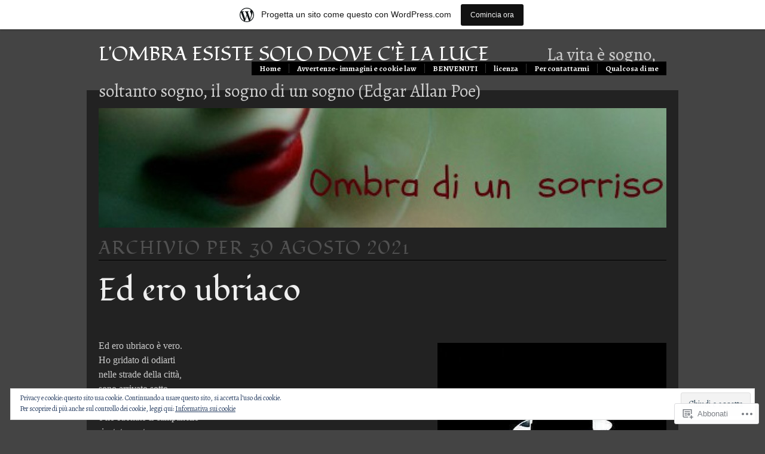

--- FILE ---
content_type: text/html; charset=UTF-8
request_url: https://ombradiunsorriso.wordpress.com/2021/08/30/
body_size: 28247
content:
<!DOCTYPE html PUBLIC "-//W3C//DTD XHTML 1.0 Transitional//EN" "http://www.w3.org/TR/xhtml1/DTD/xhtml1-transitional.dtd">
<!--[if IE 6]>
<html xmlns="http://www.w3.org/1999/xhtml" lang="it-IT" class="lteIE6">
<![endif]-->
<!--[if IE 7]>
<html xmlns="http://www.w3.org/1999/xhtml" lang="it-IT" id="ie7">
<![endif]-->
<!--[if !(IE 6) & !(IE 7)]><!-->
<html lang="it-IT">
<!--<![endif]-->
<head profile="http://gmpg.org/xfn/11">
<meta http-equiv="Content-Type" content="text/html; charset=UTF-8" />
<title>30 | agosto | 2021 | l&#039;ombra esiste solo dove c&#039;è la luce</title>
<link rel="pingback" href="https://ombradiunsorriso.wordpress.com/xmlrpc.php" />
<script type="text/javascript">
  WebFontConfig = {"google":{"families":["Fondamento:r:latin,latin-ext","Alegreya:r,i,b,bi:latin,latin-ext"]},"api_url":"https:\/\/fonts-api.wp.com\/css"};
  (function() {
    var wf = document.createElement('script');
    wf.src = '/wp-content/plugins/custom-fonts/js/webfont.js';
    wf.type = 'text/javascript';
    wf.async = 'true';
    var s = document.getElementsByTagName('script')[0];
    s.parentNode.insertBefore(wf, s);
	})();
</script><style id="jetpack-custom-fonts-css">.wf-active body #masthead h4{font-family:"Fondamento",cursive;font-weight:400;font-size:1.92em;font-style:normal}.wf-active body{font-family:"Alegreya",serif;font-size:16.9px}.wf-active #masthead span.description{font-family:"Alegreya",serif;font-size:0.91em}.wf-active #top div.main-nav{font-size:13px}.wf-active #welcome-content{font-size:2.6em}.wf-active .small{font-size:1.04em}.wf-active .postmetadata{font-size:13px}.wf-active #sidebar ul{font-size:1.3em}.wf-active #footer ul{font-size:1.3em}.wf-active #footer ul#recentcomments{font-size:1.3em}.wf-active h3#comments span.comments-subscribe{font-size:0.91em}.wf-active h2.sub, .wf-active h3.sub{font-family:"Fondamento",cursive;font-size:1.76em;font-weight:400;font-style:normal}.wf-active .content h2{font-family:"Fondamento",cursive;font-size:3.2em;font-style:normal;font-weight:400}.wf-active .post h4, .wf-active .post h6{font-family:"Fondamento",cursive;font-style:normal;font-weight:400}</style>
<meta name='robots' content='max-image-preview:large' />
<link rel='dns-prefetch' href='//s0.wp.com' />
<link rel='dns-prefetch' href='//af.pubmine.com' />
<link rel="alternate" type="application/rss+xml" title="l&#039;ombra esiste solo dove c&#039;è la luce &raquo; Feed" href="https://ombradiunsorriso.wordpress.com/feed/" />
<link rel="alternate" type="application/rss+xml" title="l&#039;ombra esiste solo dove c&#039;è la luce &raquo; Feed dei commenti" href="https://ombradiunsorriso.wordpress.com/comments/feed/" />
	<script type="text/javascript">
		/* <![CDATA[ */
		function addLoadEvent(func) {
			var oldonload = window.onload;
			if (typeof window.onload != 'function') {
				window.onload = func;
			} else {
				window.onload = function () {
					oldonload();
					func();
				}
			}
		}
		/* ]]> */
	</script>
	<link crossorigin='anonymous' rel='stylesheet' id='all-css-0-1' href='/_static/??-eJxtjEsOwjAMRC9EMBUoiAXiLG6wojTOR7WjiNuTdoGEYDkz7w30alzJSlkhNVO5+ZAFenh6UgFqYy0xkGHsoJQqo5KA6Ivp6EQO8P+AQxzYQlrRRbOnH3zm4j9CwjWShuzNjCsM9LvZ5Ee6T1c72cvpZs/LG8VZRLg=&cssminify=yes' type='text/css' media='all' />
<style id='wp-emoji-styles-inline-css'>

	img.wp-smiley, img.emoji {
		display: inline !important;
		border: none !important;
		box-shadow: none !important;
		height: 1em !important;
		width: 1em !important;
		margin: 0 0.07em !important;
		vertical-align: -0.1em !important;
		background: none !important;
		padding: 0 !important;
	}
/*# sourceURL=wp-emoji-styles-inline-css */
</style>
<link crossorigin='anonymous' rel='stylesheet' id='all-css-2-1' href='/wp-content/plugins/gutenberg-core/v22.4.0/build/styles/block-library/style.min.css?m=1768935615i&cssminify=yes' type='text/css' media='all' />
<style id='wp-block-library-inline-css'>
.has-text-align-justify {
	text-align:justify;
}
.has-text-align-justify{text-align:justify;}

/*# sourceURL=wp-block-library-inline-css */
</style><style id='global-styles-inline-css'>
:root{--wp--preset--aspect-ratio--square: 1;--wp--preset--aspect-ratio--4-3: 4/3;--wp--preset--aspect-ratio--3-4: 3/4;--wp--preset--aspect-ratio--3-2: 3/2;--wp--preset--aspect-ratio--2-3: 2/3;--wp--preset--aspect-ratio--16-9: 16/9;--wp--preset--aspect-ratio--9-16: 9/16;--wp--preset--color--black: #000000;--wp--preset--color--cyan-bluish-gray: #abb8c3;--wp--preset--color--white: #ffffff;--wp--preset--color--pale-pink: #f78da7;--wp--preset--color--vivid-red: #cf2e2e;--wp--preset--color--luminous-vivid-orange: #ff6900;--wp--preset--color--luminous-vivid-amber: #fcb900;--wp--preset--color--light-green-cyan: #7bdcb5;--wp--preset--color--vivid-green-cyan: #00d084;--wp--preset--color--pale-cyan-blue: #8ed1fc;--wp--preset--color--vivid-cyan-blue: #0693e3;--wp--preset--color--vivid-purple: #9b51e0;--wp--preset--gradient--vivid-cyan-blue-to-vivid-purple: linear-gradient(135deg,rgb(6,147,227) 0%,rgb(155,81,224) 100%);--wp--preset--gradient--light-green-cyan-to-vivid-green-cyan: linear-gradient(135deg,rgb(122,220,180) 0%,rgb(0,208,130) 100%);--wp--preset--gradient--luminous-vivid-amber-to-luminous-vivid-orange: linear-gradient(135deg,rgb(252,185,0) 0%,rgb(255,105,0) 100%);--wp--preset--gradient--luminous-vivid-orange-to-vivid-red: linear-gradient(135deg,rgb(255,105,0) 0%,rgb(207,46,46) 100%);--wp--preset--gradient--very-light-gray-to-cyan-bluish-gray: linear-gradient(135deg,rgb(238,238,238) 0%,rgb(169,184,195) 100%);--wp--preset--gradient--cool-to-warm-spectrum: linear-gradient(135deg,rgb(74,234,220) 0%,rgb(151,120,209) 20%,rgb(207,42,186) 40%,rgb(238,44,130) 60%,rgb(251,105,98) 80%,rgb(254,248,76) 100%);--wp--preset--gradient--blush-light-purple: linear-gradient(135deg,rgb(255,206,236) 0%,rgb(152,150,240) 100%);--wp--preset--gradient--blush-bordeaux: linear-gradient(135deg,rgb(254,205,165) 0%,rgb(254,45,45) 50%,rgb(107,0,62) 100%);--wp--preset--gradient--luminous-dusk: linear-gradient(135deg,rgb(255,203,112) 0%,rgb(199,81,192) 50%,rgb(65,88,208) 100%);--wp--preset--gradient--pale-ocean: linear-gradient(135deg,rgb(255,245,203) 0%,rgb(182,227,212) 50%,rgb(51,167,181) 100%);--wp--preset--gradient--electric-grass: linear-gradient(135deg,rgb(202,248,128) 0%,rgb(113,206,126) 100%);--wp--preset--gradient--midnight: linear-gradient(135deg,rgb(2,3,129) 0%,rgb(40,116,252) 100%);--wp--preset--font-size--small: 13px;--wp--preset--font-size--medium: 20px;--wp--preset--font-size--large: 36px;--wp--preset--font-size--x-large: 42px;--wp--preset--font-family--albert-sans: 'Albert Sans', sans-serif;--wp--preset--font-family--alegreya: Alegreya, serif;--wp--preset--font-family--arvo: Arvo, serif;--wp--preset--font-family--bodoni-moda: 'Bodoni Moda', serif;--wp--preset--font-family--bricolage-grotesque: 'Bricolage Grotesque', sans-serif;--wp--preset--font-family--cabin: Cabin, sans-serif;--wp--preset--font-family--chivo: Chivo, sans-serif;--wp--preset--font-family--commissioner: Commissioner, sans-serif;--wp--preset--font-family--cormorant: Cormorant, serif;--wp--preset--font-family--courier-prime: 'Courier Prime', monospace;--wp--preset--font-family--crimson-pro: 'Crimson Pro', serif;--wp--preset--font-family--dm-mono: 'DM Mono', monospace;--wp--preset--font-family--dm-sans: 'DM Sans', sans-serif;--wp--preset--font-family--dm-serif-display: 'DM Serif Display', serif;--wp--preset--font-family--domine: Domine, serif;--wp--preset--font-family--eb-garamond: 'EB Garamond', serif;--wp--preset--font-family--epilogue: Epilogue, sans-serif;--wp--preset--font-family--fahkwang: Fahkwang, sans-serif;--wp--preset--font-family--figtree: Figtree, sans-serif;--wp--preset--font-family--fira-sans: 'Fira Sans', sans-serif;--wp--preset--font-family--fjalla-one: 'Fjalla One', sans-serif;--wp--preset--font-family--fraunces: Fraunces, serif;--wp--preset--font-family--gabarito: Gabarito, system-ui;--wp--preset--font-family--ibm-plex-mono: 'IBM Plex Mono', monospace;--wp--preset--font-family--ibm-plex-sans: 'IBM Plex Sans', sans-serif;--wp--preset--font-family--ibarra-real-nova: 'Ibarra Real Nova', serif;--wp--preset--font-family--instrument-serif: 'Instrument Serif', serif;--wp--preset--font-family--inter: Inter, sans-serif;--wp--preset--font-family--josefin-sans: 'Josefin Sans', sans-serif;--wp--preset--font-family--jost: Jost, sans-serif;--wp--preset--font-family--libre-baskerville: 'Libre Baskerville', serif;--wp--preset--font-family--libre-franklin: 'Libre Franklin', sans-serif;--wp--preset--font-family--literata: Literata, serif;--wp--preset--font-family--lora: Lora, serif;--wp--preset--font-family--merriweather: Merriweather, serif;--wp--preset--font-family--montserrat: Montserrat, sans-serif;--wp--preset--font-family--newsreader: Newsreader, serif;--wp--preset--font-family--noto-sans-mono: 'Noto Sans Mono', sans-serif;--wp--preset--font-family--nunito: Nunito, sans-serif;--wp--preset--font-family--open-sans: 'Open Sans', sans-serif;--wp--preset--font-family--overpass: Overpass, sans-serif;--wp--preset--font-family--pt-serif: 'PT Serif', serif;--wp--preset--font-family--petrona: Petrona, serif;--wp--preset--font-family--piazzolla: Piazzolla, serif;--wp--preset--font-family--playfair-display: 'Playfair Display', serif;--wp--preset--font-family--plus-jakarta-sans: 'Plus Jakarta Sans', sans-serif;--wp--preset--font-family--poppins: Poppins, sans-serif;--wp--preset--font-family--raleway: Raleway, sans-serif;--wp--preset--font-family--roboto: Roboto, sans-serif;--wp--preset--font-family--roboto-slab: 'Roboto Slab', serif;--wp--preset--font-family--rubik: Rubik, sans-serif;--wp--preset--font-family--rufina: Rufina, serif;--wp--preset--font-family--sora: Sora, sans-serif;--wp--preset--font-family--source-sans-3: 'Source Sans 3', sans-serif;--wp--preset--font-family--source-serif-4: 'Source Serif 4', serif;--wp--preset--font-family--space-mono: 'Space Mono', monospace;--wp--preset--font-family--syne: Syne, sans-serif;--wp--preset--font-family--texturina: Texturina, serif;--wp--preset--font-family--urbanist: Urbanist, sans-serif;--wp--preset--font-family--work-sans: 'Work Sans', sans-serif;--wp--preset--spacing--20: 0.44rem;--wp--preset--spacing--30: 0.67rem;--wp--preset--spacing--40: 1rem;--wp--preset--spacing--50: 1.5rem;--wp--preset--spacing--60: 2.25rem;--wp--preset--spacing--70: 3.38rem;--wp--preset--spacing--80: 5.06rem;--wp--preset--shadow--natural: 6px 6px 9px rgba(0, 0, 0, 0.2);--wp--preset--shadow--deep: 12px 12px 50px rgba(0, 0, 0, 0.4);--wp--preset--shadow--sharp: 6px 6px 0px rgba(0, 0, 0, 0.2);--wp--preset--shadow--outlined: 6px 6px 0px -3px rgb(255, 255, 255), 6px 6px rgb(0, 0, 0);--wp--preset--shadow--crisp: 6px 6px 0px rgb(0, 0, 0);}:where(body) { margin: 0; }:where(.is-layout-flex){gap: 0.5em;}:where(.is-layout-grid){gap: 0.5em;}body .is-layout-flex{display: flex;}.is-layout-flex{flex-wrap: wrap;align-items: center;}.is-layout-flex > :is(*, div){margin: 0;}body .is-layout-grid{display: grid;}.is-layout-grid > :is(*, div){margin: 0;}body{padding-top: 0px;padding-right: 0px;padding-bottom: 0px;padding-left: 0px;}:root :where(.wp-element-button, .wp-block-button__link){background-color: #32373c;border-width: 0;color: #fff;font-family: inherit;font-size: inherit;font-style: inherit;font-weight: inherit;letter-spacing: inherit;line-height: inherit;padding-top: calc(0.667em + 2px);padding-right: calc(1.333em + 2px);padding-bottom: calc(0.667em + 2px);padding-left: calc(1.333em + 2px);text-decoration: none;text-transform: inherit;}.has-black-color{color: var(--wp--preset--color--black) !important;}.has-cyan-bluish-gray-color{color: var(--wp--preset--color--cyan-bluish-gray) !important;}.has-white-color{color: var(--wp--preset--color--white) !important;}.has-pale-pink-color{color: var(--wp--preset--color--pale-pink) !important;}.has-vivid-red-color{color: var(--wp--preset--color--vivid-red) !important;}.has-luminous-vivid-orange-color{color: var(--wp--preset--color--luminous-vivid-orange) !important;}.has-luminous-vivid-amber-color{color: var(--wp--preset--color--luminous-vivid-amber) !important;}.has-light-green-cyan-color{color: var(--wp--preset--color--light-green-cyan) !important;}.has-vivid-green-cyan-color{color: var(--wp--preset--color--vivid-green-cyan) !important;}.has-pale-cyan-blue-color{color: var(--wp--preset--color--pale-cyan-blue) !important;}.has-vivid-cyan-blue-color{color: var(--wp--preset--color--vivid-cyan-blue) !important;}.has-vivid-purple-color{color: var(--wp--preset--color--vivid-purple) !important;}.has-black-background-color{background-color: var(--wp--preset--color--black) !important;}.has-cyan-bluish-gray-background-color{background-color: var(--wp--preset--color--cyan-bluish-gray) !important;}.has-white-background-color{background-color: var(--wp--preset--color--white) !important;}.has-pale-pink-background-color{background-color: var(--wp--preset--color--pale-pink) !important;}.has-vivid-red-background-color{background-color: var(--wp--preset--color--vivid-red) !important;}.has-luminous-vivid-orange-background-color{background-color: var(--wp--preset--color--luminous-vivid-orange) !important;}.has-luminous-vivid-amber-background-color{background-color: var(--wp--preset--color--luminous-vivid-amber) !important;}.has-light-green-cyan-background-color{background-color: var(--wp--preset--color--light-green-cyan) !important;}.has-vivid-green-cyan-background-color{background-color: var(--wp--preset--color--vivid-green-cyan) !important;}.has-pale-cyan-blue-background-color{background-color: var(--wp--preset--color--pale-cyan-blue) !important;}.has-vivid-cyan-blue-background-color{background-color: var(--wp--preset--color--vivid-cyan-blue) !important;}.has-vivid-purple-background-color{background-color: var(--wp--preset--color--vivid-purple) !important;}.has-black-border-color{border-color: var(--wp--preset--color--black) !important;}.has-cyan-bluish-gray-border-color{border-color: var(--wp--preset--color--cyan-bluish-gray) !important;}.has-white-border-color{border-color: var(--wp--preset--color--white) !important;}.has-pale-pink-border-color{border-color: var(--wp--preset--color--pale-pink) !important;}.has-vivid-red-border-color{border-color: var(--wp--preset--color--vivid-red) !important;}.has-luminous-vivid-orange-border-color{border-color: var(--wp--preset--color--luminous-vivid-orange) !important;}.has-luminous-vivid-amber-border-color{border-color: var(--wp--preset--color--luminous-vivid-amber) !important;}.has-light-green-cyan-border-color{border-color: var(--wp--preset--color--light-green-cyan) !important;}.has-vivid-green-cyan-border-color{border-color: var(--wp--preset--color--vivid-green-cyan) !important;}.has-pale-cyan-blue-border-color{border-color: var(--wp--preset--color--pale-cyan-blue) !important;}.has-vivid-cyan-blue-border-color{border-color: var(--wp--preset--color--vivid-cyan-blue) !important;}.has-vivid-purple-border-color{border-color: var(--wp--preset--color--vivid-purple) !important;}.has-vivid-cyan-blue-to-vivid-purple-gradient-background{background: var(--wp--preset--gradient--vivid-cyan-blue-to-vivid-purple) !important;}.has-light-green-cyan-to-vivid-green-cyan-gradient-background{background: var(--wp--preset--gradient--light-green-cyan-to-vivid-green-cyan) !important;}.has-luminous-vivid-amber-to-luminous-vivid-orange-gradient-background{background: var(--wp--preset--gradient--luminous-vivid-amber-to-luminous-vivid-orange) !important;}.has-luminous-vivid-orange-to-vivid-red-gradient-background{background: var(--wp--preset--gradient--luminous-vivid-orange-to-vivid-red) !important;}.has-very-light-gray-to-cyan-bluish-gray-gradient-background{background: var(--wp--preset--gradient--very-light-gray-to-cyan-bluish-gray) !important;}.has-cool-to-warm-spectrum-gradient-background{background: var(--wp--preset--gradient--cool-to-warm-spectrum) !important;}.has-blush-light-purple-gradient-background{background: var(--wp--preset--gradient--blush-light-purple) !important;}.has-blush-bordeaux-gradient-background{background: var(--wp--preset--gradient--blush-bordeaux) !important;}.has-luminous-dusk-gradient-background{background: var(--wp--preset--gradient--luminous-dusk) !important;}.has-pale-ocean-gradient-background{background: var(--wp--preset--gradient--pale-ocean) !important;}.has-electric-grass-gradient-background{background: var(--wp--preset--gradient--electric-grass) !important;}.has-midnight-gradient-background{background: var(--wp--preset--gradient--midnight) !important;}.has-small-font-size{font-size: var(--wp--preset--font-size--small) !important;}.has-medium-font-size{font-size: var(--wp--preset--font-size--medium) !important;}.has-large-font-size{font-size: var(--wp--preset--font-size--large) !important;}.has-x-large-font-size{font-size: var(--wp--preset--font-size--x-large) !important;}.has-albert-sans-font-family{font-family: var(--wp--preset--font-family--albert-sans) !important;}.has-alegreya-font-family{font-family: var(--wp--preset--font-family--alegreya) !important;}.has-arvo-font-family{font-family: var(--wp--preset--font-family--arvo) !important;}.has-bodoni-moda-font-family{font-family: var(--wp--preset--font-family--bodoni-moda) !important;}.has-bricolage-grotesque-font-family{font-family: var(--wp--preset--font-family--bricolage-grotesque) !important;}.has-cabin-font-family{font-family: var(--wp--preset--font-family--cabin) !important;}.has-chivo-font-family{font-family: var(--wp--preset--font-family--chivo) !important;}.has-commissioner-font-family{font-family: var(--wp--preset--font-family--commissioner) !important;}.has-cormorant-font-family{font-family: var(--wp--preset--font-family--cormorant) !important;}.has-courier-prime-font-family{font-family: var(--wp--preset--font-family--courier-prime) !important;}.has-crimson-pro-font-family{font-family: var(--wp--preset--font-family--crimson-pro) !important;}.has-dm-mono-font-family{font-family: var(--wp--preset--font-family--dm-mono) !important;}.has-dm-sans-font-family{font-family: var(--wp--preset--font-family--dm-sans) !important;}.has-dm-serif-display-font-family{font-family: var(--wp--preset--font-family--dm-serif-display) !important;}.has-domine-font-family{font-family: var(--wp--preset--font-family--domine) !important;}.has-eb-garamond-font-family{font-family: var(--wp--preset--font-family--eb-garamond) !important;}.has-epilogue-font-family{font-family: var(--wp--preset--font-family--epilogue) !important;}.has-fahkwang-font-family{font-family: var(--wp--preset--font-family--fahkwang) !important;}.has-figtree-font-family{font-family: var(--wp--preset--font-family--figtree) !important;}.has-fira-sans-font-family{font-family: var(--wp--preset--font-family--fira-sans) !important;}.has-fjalla-one-font-family{font-family: var(--wp--preset--font-family--fjalla-one) !important;}.has-fraunces-font-family{font-family: var(--wp--preset--font-family--fraunces) !important;}.has-gabarito-font-family{font-family: var(--wp--preset--font-family--gabarito) !important;}.has-ibm-plex-mono-font-family{font-family: var(--wp--preset--font-family--ibm-plex-mono) !important;}.has-ibm-plex-sans-font-family{font-family: var(--wp--preset--font-family--ibm-plex-sans) !important;}.has-ibarra-real-nova-font-family{font-family: var(--wp--preset--font-family--ibarra-real-nova) !important;}.has-instrument-serif-font-family{font-family: var(--wp--preset--font-family--instrument-serif) !important;}.has-inter-font-family{font-family: var(--wp--preset--font-family--inter) !important;}.has-josefin-sans-font-family{font-family: var(--wp--preset--font-family--josefin-sans) !important;}.has-jost-font-family{font-family: var(--wp--preset--font-family--jost) !important;}.has-libre-baskerville-font-family{font-family: var(--wp--preset--font-family--libre-baskerville) !important;}.has-libre-franklin-font-family{font-family: var(--wp--preset--font-family--libre-franklin) !important;}.has-literata-font-family{font-family: var(--wp--preset--font-family--literata) !important;}.has-lora-font-family{font-family: var(--wp--preset--font-family--lora) !important;}.has-merriweather-font-family{font-family: var(--wp--preset--font-family--merriweather) !important;}.has-montserrat-font-family{font-family: var(--wp--preset--font-family--montserrat) !important;}.has-newsreader-font-family{font-family: var(--wp--preset--font-family--newsreader) !important;}.has-noto-sans-mono-font-family{font-family: var(--wp--preset--font-family--noto-sans-mono) !important;}.has-nunito-font-family{font-family: var(--wp--preset--font-family--nunito) !important;}.has-open-sans-font-family{font-family: var(--wp--preset--font-family--open-sans) !important;}.has-overpass-font-family{font-family: var(--wp--preset--font-family--overpass) !important;}.has-pt-serif-font-family{font-family: var(--wp--preset--font-family--pt-serif) !important;}.has-petrona-font-family{font-family: var(--wp--preset--font-family--petrona) !important;}.has-piazzolla-font-family{font-family: var(--wp--preset--font-family--piazzolla) !important;}.has-playfair-display-font-family{font-family: var(--wp--preset--font-family--playfair-display) !important;}.has-plus-jakarta-sans-font-family{font-family: var(--wp--preset--font-family--plus-jakarta-sans) !important;}.has-poppins-font-family{font-family: var(--wp--preset--font-family--poppins) !important;}.has-raleway-font-family{font-family: var(--wp--preset--font-family--raleway) !important;}.has-roboto-font-family{font-family: var(--wp--preset--font-family--roboto) !important;}.has-roboto-slab-font-family{font-family: var(--wp--preset--font-family--roboto-slab) !important;}.has-rubik-font-family{font-family: var(--wp--preset--font-family--rubik) !important;}.has-rufina-font-family{font-family: var(--wp--preset--font-family--rufina) !important;}.has-sora-font-family{font-family: var(--wp--preset--font-family--sora) !important;}.has-source-sans-3-font-family{font-family: var(--wp--preset--font-family--source-sans-3) !important;}.has-source-serif-4-font-family{font-family: var(--wp--preset--font-family--source-serif-4) !important;}.has-space-mono-font-family{font-family: var(--wp--preset--font-family--space-mono) !important;}.has-syne-font-family{font-family: var(--wp--preset--font-family--syne) !important;}.has-texturina-font-family{font-family: var(--wp--preset--font-family--texturina) !important;}.has-urbanist-font-family{font-family: var(--wp--preset--font-family--urbanist) !important;}.has-work-sans-font-family{font-family: var(--wp--preset--font-family--work-sans) !important;}
/*# sourceURL=global-styles-inline-css */
</style>

<style id='classic-theme-styles-inline-css'>
.wp-block-button__link{background-color:#32373c;border-radius:9999px;box-shadow:none;color:#fff;font-size:1.125em;padding:calc(.667em + 2px) calc(1.333em + 2px);text-decoration:none}.wp-block-file__button{background:#32373c;color:#fff}.wp-block-accordion-heading{margin:0}.wp-block-accordion-heading__toggle{background-color:inherit!important;color:inherit!important}.wp-block-accordion-heading__toggle:not(:focus-visible){outline:none}.wp-block-accordion-heading__toggle:focus,.wp-block-accordion-heading__toggle:hover{background-color:inherit!important;border:none;box-shadow:none;color:inherit;padding:var(--wp--preset--spacing--20,1em) 0;text-decoration:none}.wp-block-accordion-heading__toggle:focus-visible{outline:auto;outline-offset:0}
/*# sourceURL=/wp-content/plugins/gutenberg-core/v22.4.0/build/styles/block-library/classic.min.css */
</style>
<link crossorigin='anonymous' rel='stylesheet' id='all-css-4-1' href='/_static/??-eJx9jtsKwjAQRH/IzRJbvDyI39Kki0azTchuLP17I0IVBF/mYThnGJwz+DQpTYo51kuYBH1yMfm74NbYg7EggXMkKPQwPY5BdCVAdIlkvMgGv4a4wmerUOs5D/oimMYwUCRu2D9tzs0B53IhEWjJoTLotYny471rzNUhp7HGoQRdIAYlXP+d+WT3vd0du6473J7giVp6&cssminify=yes' type='text/css' media='all' />
<link crossorigin='anonymous' rel='stylesheet' id='screenprojection-css-5-1' href='/wp-content/themes/pub/modularity-lite/library/styles/screen.css?m=1289600476i&cssminify=yes' type='text/css' media='screen, projection' />
<link crossorigin='anonymous' rel='stylesheet' id='print-css-6-1' href='/wp-content/themes/pub/modularity-lite/library/styles/print.css?m=1361549426i&cssminify=yes' type='text/css' media='print' />
<link crossorigin='anonymous' rel='stylesheet' id='all-css-11-1' href='/_static/??-eJzTLy/QTc7PK0nNK9HPLdUtyClNz8wr1i9KTcrJTwcy0/WTi5G5ekCujj52Temp+bo5+cmJJZn5eSgc3bScxMwikFb7XFtDE1NLExMLc0OTLACohS2q&cssminify=yes' type='text/css' media='all' />
<style id='jetpack-global-styles-frontend-style-inline-css'>
:root { --font-headings: unset; --font-base: unset; --font-headings-default: -apple-system,BlinkMacSystemFont,"Segoe UI",Roboto,Oxygen-Sans,Ubuntu,Cantarell,"Helvetica Neue",sans-serif; --font-base-default: -apple-system,BlinkMacSystemFont,"Segoe UI",Roboto,Oxygen-Sans,Ubuntu,Cantarell,"Helvetica Neue",sans-serif;}
/*# sourceURL=jetpack-global-styles-frontend-style-inline-css */
</style>
<link crossorigin='anonymous' rel='stylesheet' id='all-css-13-1' href='/_static/??-eJyNjcEKwjAQRH/IuFRT6kX8FNkmS5K6yQY3Qfx7bfEiXrwM82B4A49qnJRGpUHupnIPqSgs1Cq624chi6zhO5OCRryTR++fW00l7J3qDv43XVNxoOISsmEJol/wY2uR8vs3WggsM/I6uOTzMI3Hw8lOg11eUT1JKA==&cssminify=yes' type='text/css' media='all' />
<script type="text/javascript" id="wpcom-actionbar-placeholder-js-extra">
/* <![CDATA[ */
var actionbardata = {"siteID":"16166269","postID":"0","siteURL":"https://ombradiunsorriso.wordpress.com","xhrURL":"https://ombradiunsorriso.wordpress.com/wp-admin/admin-ajax.php","nonce":"517de47012","isLoggedIn":"","statusMessage":"","subsEmailDefault":"instantly","proxyScriptUrl":"https://s0.wp.com/wp-content/js/wpcom-proxy-request.js?m=1513050504i&amp;ver=20211021","i18n":{"followedText":"I nuovi articoli del sito saranno visibili sul tuo \u003Ca href=\"https://wordpress.com/reader\"\u003EReader\u003C/a\u003E","foldBar":"Riduci la barra","unfoldBar":"Espandi la barra","shortLinkCopied":"Shortlink copiato negli appunti."}};
//# sourceURL=wpcom-actionbar-placeholder-js-extra
/* ]]> */
</script>
<script type="text/javascript" id="jetpack-mu-wpcom-settings-js-before">
/* <![CDATA[ */
var JETPACK_MU_WPCOM_SETTINGS = {"assetsUrl":"https://s0.wp.com/wp-content/mu-plugins/jetpack-mu-wpcom-plugin/moon/jetpack_vendor/automattic/jetpack-mu-wpcom/src/build/"};
//# sourceURL=jetpack-mu-wpcom-settings-js-before
/* ]]> */
</script>
<script crossorigin='anonymous' type='text/javascript'  src='/_static/??/wp-content/js/rlt-proxy.js,/wp-content/blog-plugins/wordads-classes/js/cmp/v2/cmp-non-gdpr.js?m=1720530689j'></script>
<script type="text/javascript" id="rlt-proxy-js-after">
/* <![CDATA[ */
	rltInitialize( {"token":null,"iframeOrigins":["https:\/\/widgets.wp.com"]} );
//# sourceURL=rlt-proxy-js-after
/* ]]> */
</script>
<link rel="EditURI" type="application/rsd+xml" title="RSD" href="https://ombradiunsorriso.wordpress.com/xmlrpc.php?rsd" />
<meta name="generator" content="WordPress.com" />

<!-- Jetpack Open Graph Tags -->
<meta property="og:type" content="website" />
<meta property="og:title" content="30 agosto 2021 &#8211; l&#039;ombra esiste solo dove c&#039;è la luce" />
<meta property="og:site_name" content="l&#039;ombra esiste solo dove c&#039;è la luce" />
<meta property="og:image" content="https://secure.gravatar.com/blavatar/867f0a75f2436147c982097d418d7778e1c4e79eb3145a7a23a9f2123c857363?s=200&#038;ts=1769309059" />
<meta property="og:image:width" content="200" />
<meta property="og:image:height" content="200" />
<meta property="og:image:alt" content="" />
<meta property="og:locale" content="it_IT" />
<meta property="fb:app_id" content="249643311490" />
<meta name="twitter:creator" content="@lorysmart" />
<meta name="twitter:site" content="@lorysmart" />

<!-- End Jetpack Open Graph Tags -->
<link rel="shortcut icon" type="image/x-icon" href="https://secure.gravatar.com/blavatar/867f0a75f2436147c982097d418d7778e1c4e79eb3145a7a23a9f2123c857363?s=32" sizes="16x16" />
<link rel="icon" type="image/x-icon" href="https://secure.gravatar.com/blavatar/867f0a75f2436147c982097d418d7778e1c4e79eb3145a7a23a9f2123c857363?s=32" sizes="16x16" />
<link rel="apple-touch-icon" href="https://secure.gravatar.com/blavatar/867f0a75f2436147c982097d418d7778e1c4e79eb3145a7a23a9f2123c857363?s=114" />
<link rel='openid.server' href='https://ombradiunsorriso.wordpress.com/?openidserver=1' />
<link rel='openid.delegate' href='https://ombradiunsorriso.wordpress.com/' />
<link rel="search" type="application/opensearchdescription+xml" href="https://ombradiunsorriso.wordpress.com/osd.xml" title="l&#039;ombra esiste solo dove c&#039;è la luce" />
<link rel="search" type="application/opensearchdescription+xml" href="https://s1.wp.com/opensearch.xml" title="WordPress.com" />
<meta name="theme-color" content="#444444" />
		<style type="text/css">
		body {
			background-image: none;
		}
		</style>
	<style type="text/css">.recentcomments a{display:inline !important;padding:0 !important;margin:0 !important;}</style>		<style type="text/css">
			.recentcomments a {
				display: inline !important;
				padding: 0 !important;
				margin: 0 !important;
			}

			table.recentcommentsavatartop img.avatar, table.recentcommentsavatarend img.avatar {
				border: 0px;
				margin: 0;
			}

			table.recentcommentsavatartop a, table.recentcommentsavatarend a {
				border: 0px !important;
				background-color: transparent !important;
			}

			td.recentcommentsavatarend, td.recentcommentsavatartop {
				padding: 0px 0px 1px 0px;
				margin: 0px;
			}

			td.recentcommentstextend {
				border: none !important;
				padding: 0px 0px 2px 10px;
			}

			.rtl td.recentcommentstextend {
				padding: 0px 10px 2px 0px;
			}

			td.recentcommentstexttop {
				border: none;
				padding: 0px 0px 0px 10px;
			}

			.rtl td.recentcommentstexttop {
				padding: 0px 10px 0px 0px;
			}
		</style>
		<meta name="description" content="1 articolo pubblicato da loredana il August 30, 2021" />
<style type="text/css" id="custom-background-css">
body.custom-background { background-color: #444444; }
</style>
	<script type="text/javascript">
/* <![CDATA[ */
var wa_client = {}; wa_client.cmd = []; wa_client.config = { 'blog_id': 16166269, 'blog_language': 'it', 'is_wordads': false, 'hosting_type': 0, 'afp_account_id': 'pub-8637231486172583', 'afp_host_id': 5038568878849053, 'theme': 'pub/modularity-lite', '_': { 'title': 'Pubblicità', 'privacy_settings': 'Impostazioni sulla privacy' }, 'formats': [ 'belowpost', 'bottom_sticky', 'sidebar_sticky_right', 'sidebar', 'gutenberg_rectangle', 'gutenberg_leaderboard', 'gutenberg_mobile_leaderboard', 'gutenberg_skyscraper' ] };
/* ]]> */
</script>
		<script type="text/javascript">

			window.doNotSellCallback = function() {

				var linkElements = [
					'a[href="https://wordpress.com/?ref=footer_blog"]',
					'a[href="https://wordpress.com/?ref=footer_website"]',
					'a[href="https://wordpress.com/?ref=vertical_footer"]',
					'a[href^="https://wordpress.com/?ref=footer_segment_"]',
				].join(',');

				var dnsLink = document.createElement( 'a' );
				dnsLink.href = 'https://wordpress.com/it/advertising-program-optout/';
				dnsLink.classList.add( 'do-not-sell-link' );
				dnsLink.rel = 'nofollow';
				dnsLink.style.marginLeft = '0.5em';
				dnsLink.textContent = 'Non vendere o condividere le mie informazioni personali';

				var creditLinks = document.querySelectorAll( linkElements );

				if ( 0 === creditLinks.length ) {
					return false;
				}

				Array.prototype.forEach.call( creditLinks, function( el ) {
					el.insertAdjacentElement( 'afterend', dnsLink );
				});

				return true;
			};

		</script>
		<script type="text/javascript">
	window.google_analytics_uacct = "UA-52447-2";
</script>

<script type="text/javascript">
	var _gaq = _gaq || [];
	_gaq.push(['_setAccount', 'UA-52447-2']);
	_gaq.push(['_gat._anonymizeIp']);
	_gaq.push(['_setDomainName', 'wordpress.com']);
	_gaq.push(['_initData']);
	_gaq.push(['_trackPageview']);

	(function() {
		var ga = document.createElement('script'); ga.type = 'text/javascript'; ga.async = true;
		ga.src = ('https:' == document.location.protocol ? 'https://ssl' : 'http://www') + '.google-analytics.com/ga.js';
		(document.getElementsByTagName('head')[0] || document.getElementsByTagName('body')[0]).appendChild(ga);
	})();
</script>
<link crossorigin='anonymous' rel='stylesheet' id='all-css-4-3' href='/_static/??-eJylz0sOwkAIBuALOZJqTd0Yj2KmlDS0M8OkMGm8vY2vuHDhYwcEvvzAnB1KMkoGsbgcSs9JYSDLHsd7D1EkwYkTQhsERwWdOdO0RtUVfC5E6UogBfSTFKXwXHoMvgWvkXpKNPFyoe/LX1PO3PVky6+C7IOL1LF3N1ztHOhf1yS7LGov3DEeqma33ezrpqqHCz6HnC8=&cssminify=yes' type='text/css' media='all' />
</head>

<body class="archive date custom-background wp-theme-pubmodularity-lite customizer-styles-applied color-dark jetpack-reblog-enabled has-marketing-bar has-marketing-bar-theme-modularity-lite">
<div id="top">

<!-- Begin Masthead -->
<div id="masthead">
 <h4 class="left"><a href="https://ombradiunsorriso.wordpress.com/" title="Home" class="logo">l&#039;ombra esiste solo dove c&#039;è la luce</a> <span class="description">La vita è sogno, soltanto sogno, il sogno di un sogno (Edgar Allan Poe)</span></h4>
</div>

	<div class="main-nav"><ul>
<li ><a href="https://ombradiunsorriso.wordpress.com/">Home</a></li><li class="page_item page-item-8658"><a href="https://ombradiunsorriso.wordpress.com/avvertenze/">Avvertenze- immagini e cookie&nbsp;law</a></li>
<li class="page_item page-item-10758"><a href="https://ombradiunsorriso.wordpress.com/benvenuti/">BENVENUTI</a></li>
<li class="page_item page-item-8838"><a href="https://ombradiunsorriso.wordpress.com/8838-2/">licenza</a></li>
<li class="page_item page-item-9180"><a href="https://ombradiunsorriso.wordpress.com/per-contattarmi/">Per contattarmi</a></li>
<li class="page_item page-item-2"><a href="https://ombradiunsorriso.wordpress.com/info/">Qualcosa di me</a></li>
</ul></div>

<div class="clear"></div>
</div>

<div class="container">
<div class="container-inner">

		<div id="header-image">
		<img src="https://ombradiunsorriso.wordpress.com/wp-content/uploads/2014/07/cropped-ombradiunsorriso2.jpg" width="950" height="200" alt="" />
	</div>
	<div class="span-24 last">

		
	
	<h3 class="sub">
	Archivio per <span>30 agosto 2021</span>	</h3>

<div class="clear"></div>
<div class="content">
	
<div class="post-31961 post type-post status-publish format-standard hentry category-antologia category-poesia tag-charles-bukowski tag-ed-ero-ubriaco" id="post-31961">
		<h2 class="entry-title"><a href="https://ombradiunsorriso.wordpress.com/2021/08/30/ed-ero-ubriacoed-ero-ubriaco/" rel="bookmark">Ed ero ubriaco</a></h2>		<p><span style="color:#cccccc;"><span style="font-family:MV Boli;"><span style="font-size:medium;"><img data-attachment-id="31963" data-permalink="https://ombradiunsorriso.wordpress.com/2021/08/30/ed-ero-ubriacoed-ero-ubriaco/30d868c237d21ea29187e4c4c109386f/" data-orig-file="https://ombradiunsorriso.wordpress.com/wp-content/uploads/2021/08/30d868c237d21ea29187e4c4c109386f.jpg" data-orig-size="383,680" data-comments-opened="1" data-image-meta="{&quot;aperture&quot;:&quot;0&quot;,&quot;credit&quot;:&quot;&quot;,&quot;camera&quot;:&quot;&quot;,&quot;caption&quot;:&quot;&quot;,&quot;created_timestamp&quot;:&quot;0&quot;,&quot;copyright&quot;:&quot;&quot;,&quot;focal_length&quot;:&quot;0&quot;,&quot;iso&quot;:&quot;0&quot;,&quot;shutter_speed&quot;:&quot;0&quot;,&quot;title&quot;:&quot;&quot;,&quot;orientation&quot;:&quot;0&quot;}" data-image-title="30d868c237d21ea29187e4c4c109386f" data-image-description="" data-image-caption="" data-medium-file="https://ombradiunsorriso.wordpress.com/wp-content/uploads/2021/08/30d868c237d21ea29187e4c4c109386f.jpg?w=338" data-large-file="https://ombradiunsorriso.wordpress.com/wp-content/uploads/2021/08/30d868c237d21ea29187e4c4c109386f.jpg?w=383" class="size-full wp-image-31963 alignright" src="https://ombradiunsorriso.wordpress.com/wp-content/uploads/2021/08/30d868c237d21ea29187e4c4c109386f.jpg?w=950" alt="30d868c237d21ea29187e4c4c109386f"   srcset="https://ombradiunsorriso.wordpress.com/wp-content/uploads/2021/08/30d868c237d21ea29187e4c4c109386f.jpg 383w, https://ombradiunsorriso.wordpress.com/wp-content/uploads/2021/08/30d868c237d21ea29187e4c4c109386f.jpg?w=84&amp;h=150 84w" sizes="(max-width: 383px) 100vw, 383px">Ed ero ubriaco è vero.<br />
Ho gridato di odiarti<br />
nelle strade della città,<br />
sono arrivato sotto<br />
casa tua<br />
e ho suonato il campanello<br />
ripetutamente.<br />
Volevo dirtelo in faccia<br />
che ti odiavo,<br />
poi hai aperto e cazzo,<br />
io ero ubriaco<br />
ma tu eri ugualmente bellissima<br />
e io ti amavo.<br />
E così quando mi hai chiesto<br />
cosa ci facessi li al posto di dire<br />
“Vaffanculo Ti Odio”<br />
mi è uscito un<br />
“Vaffanculo Ti Amo”..</span></span></span></p>
<p><span style="color:#cccccc;"><span style="font-family:MV Boli;"><span style="font-size:medium;"><b>Charles Bukowski</b></span></span></span></p>
<div id="jp-post-flair" class="sharedaddy sd-like-enabled sd-sharing-enabled"><div class="sharedaddy sd-sharing-enabled"><div class="robots-nocontent sd-block sd-social sd-social-icon-text sd-sharing"><h3 class="sd-title">Condividi:</h3><div class="sd-content"><ul><li class="share-twitter"><a rel="nofollow noopener noreferrer"
				data-shared="sharing-twitter-31961"
				class="share-twitter sd-button share-icon"
				href="https://ombradiunsorriso.wordpress.com/2021/08/30/ed-ero-ubriacoed-ero-ubriaco/?share=twitter"
				target="_blank"
				aria-labelledby="sharing-twitter-31961"
				>
				<span id="sharing-twitter-31961" hidden>Condividi su X (Si apre in una nuova finestra)</span>
				<span>X</span>
			</a></li><li class="share-pinterest"><a rel="nofollow noopener noreferrer"
				data-shared="sharing-pinterest-31961"
				class="share-pinterest sd-button share-icon"
				href="https://ombradiunsorriso.wordpress.com/2021/08/30/ed-ero-ubriacoed-ero-ubriaco/?share=pinterest"
				target="_blank"
				aria-labelledby="sharing-pinterest-31961"
				>
				<span id="sharing-pinterest-31961" hidden>Condividi su Pinterest (Si apre in una nuova finestra)</span>
				<span>Pinterest</span>
			</a></li><li class="share-tumblr"><a rel="nofollow noopener noreferrer"
				data-shared="sharing-tumblr-31961"
				class="share-tumblr sd-button share-icon"
				href="https://ombradiunsorriso.wordpress.com/2021/08/30/ed-ero-ubriacoed-ero-ubriaco/?share=tumblr"
				target="_blank"
				aria-labelledby="sharing-tumblr-31961"
				>
				<span id="sharing-tumblr-31961" hidden>Condividi su Tumblr (Si apre in una nuova finestra)</span>
				<span>Tumblr</span>
			</a></li><li class="share-pocket"><a rel="nofollow noopener noreferrer"
				data-shared="sharing-pocket-31961"
				class="share-pocket sd-button share-icon"
				href="https://ombradiunsorriso.wordpress.com/2021/08/30/ed-ero-ubriacoed-ero-ubriaco/?share=pocket"
				target="_blank"
				aria-labelledby="sharing-pocket-31961"
				>
				<span id="sharing-pocket-31961" hidden>Condividi su Pocket (Si apre in una nuova finestra)</span>
				<span>Pocket</span>
			</a></li><li class="share-facebook"><a rel="nofollow noopener noreferrer"
				data-shared="sharing-facebook-31961"
				class="share-facebook sd-button share-icon"
				href="https://ombradiunsorriso.wordpress.com/2021/08/30/ed-ero-ubriacoed-ero-ubriaco/?share=facebook"
				target="_blank"
				aria-labelledby="sharing-facebook-31961"
				>
				<span id="sharing-facebook-31961" hidden>Condividi su Facebook (Si apre in una nuova finestra)</span>
				<span>Facebook</span>
			</a></li><li class="share-custom share-custom-facebookpagina"><a rel="nofollow noopener noreferrer"
				data-shared="sharing-custom-31961"
				class="share-custom share-custom-facebookpagina sd-button share-icon"
				href="https://ombradiunsorriso.wordpress.com/2021/08/30/ed-ero-ubriacoed-ero-ubriaco/?share=custom-1556385192"
				target="_blank"
				aria-labelledby="sharing-custom-31961"
				>
				<span id="sharing-custom-31961" hidden>Condividi su facebook pagina (Si apre in una nuova finestra)</span>
				<span style="background-image:url(&quot;https://www.facebook.com/La-ragazza-con-la-valigia-456129328543263/?modal=admin_todo_tour&quot;);">facebook pagina</span>
			</a></li><li class="share-custom share-custom-googlefoto"><a rel="nofollow noopener noreferrer"
				data-shared="sharing-custom-31961"
				class="share-custom share-custom-googlefoto sd-button share-icon"
				href="https://ombradiunsorriso.wordpress.com/2021/08/30/ed-ero-ubriacoed-ero-ubriaco/?share=custom-1559492642"
				target="_blank"
				aria-labelledby="sharing-custom-31961"
				>
				<span id="sharing-custom-31961" hidden>Condividi su google foto (Si apre in una nuova finestra)</span>
				<span style="background-image:url(&quot;https://www.androidworld.it/wp-content/uploads/2019/03/google-foto-final.jpg&quot;);">google foto</span>
			</a></li><li class="share-end"></li></ul></div></div></div><div class='sharedaddy sd-block sd-like jetpack-likes-widget-wrapper jetpack-likes-widget-unloaded' id='like-post-wrapper-16166269-31961-6975838390e87' data-src='//widgets.wp.com/likes/index.html?ver=20260125#blog_id=16166269&amp;post_id=31961&amp;origin=ombradiunsorriso.wordpress.com&amp;obj_id=16166269-31961-6975838390e87' data-name='like-post-frame-16166269-31961-6975838390e87' data-title='Metti Mi piace o ripubblica'><div class='likes-widget-placeholder post-likes-widget-placeholder' style='height: 55px;'><span class='button'><span>Mi piace</span></span> <span class='loading'>Caricamento...</span></div><span class='sd-text-color'></span><a class='sd-link-color'></a></div></div>
	<div class="clear"></div>
	<p class="postmetadata alt quiet">
		30 agosto 2021 | Categorie: <a href="https://ombradiunsorriso.wordpress.com/category/antologia/" rel="category tag">antologia</a>, <a href="https://ombradiunsorriso.wordpress.com/category/poesia/" rel="category tag">poesia</a> | Tags: <a href="https://ombradiunsorriso.wordpress.com/tag/charles-bukowski/" rel="tag">Charles Bukowski</a>, <a href="https://ombradiunsorriso.wordpress.com/tag/ed-ero-ubriaco/" rel="tag">Ed ero ubriaco</a> |		<a href="https://ombradiunsorriso.wordpress.com/2021/08/30/ed-ero-ubriacoed-ero-ubriaco/#respond">Lascia un commento</a>			</p>
</div>
<hr />

<div class="clear"></div>

		<div class="navigation">
			<div class="alignleft"></div>
			<div class="alignright"></div>
		</div>
<div class="clear"></div>

	</div>
		</div>

<!-- Begin Footer -->
<div class="clear"></div>
</div>
<div id="footer-wrap">
<div id="footer">
<div class="span-6 small">
	<div id="recent-comments-4" class="item widget_recent_comments"><h3 class="sub">Cosa ne pensate?</h3>				<table class="recentcommentsavatar" cellspacing="0" cellpadding="0" border="0">
					<tr><td title="@desire760" class="recentcommentsavatartop" style="height:32px; width:32px;"><a href="http://desire876416000.wordpress.com" rel="nofollow"><img referrerpolicy="no-referrer" alt='Avatar di @desire760' src='https://0.gravatar.com/avatar/6a1dc371eddc1ebbebe6337e75d3f4040aebe34cff3d6a408b7a5dcb7835b7db?s=32&#038;d=identicon&#038;r=G' srcset='https://0.gravatar.com/avatar/6a1dc371eddc1ebbebe6337e75d3f4040aebe34cff3d6a408b7a5dcb7835b7db?s=32&#038;d=identicon&#038;r=G 1x, https://0.gravatar.com/avatar/6a1dc371eddc1ebbebe6337e75d3f4040aebe34cff3d6a408b7a5dcb7835b7db?s=48&#038;d=identicon&#038;r=G 1.5x, https://0.gravatar.com/avatar/6a1dc371eddc1ebbebe6337e75d3f4040aebe34cff3d6a408b7a5dcb7835b7db?s=64&#038;d=identicon&#038;r=G 2x, https://0.gravatar.com/avatar/6a1dc371eddc1ebbebe6337e75d3f4040aebe34cff3d6a408b7a5dcb7835b7db?s=96&#038;d=identicon&#038;r=G 3x, https://0.gravatar.com/avatar/6a1dc371eddc1ebbebe6337e75d3f4040aebe34cff3d6a408b7a5dcb7835b7db?s=128&#038;d=identicon&#038;r=G 4x' class='avatar avatar-32' height='32' width='32' loading='lazy' decoding='async' /></a></td><td class="recentcommentstexttop" style=""><a href="http://desire876416000.wordpress.com" rel="nofollow">@desire760</a> su <a href="https://ombradiunsorriso.wordpress.com/2023/04/25/piango-il-sole/comment-page-1/#comment-12285">Piango il sole</a></td></tr><tr><td title="loredana" class="recentcommentsavatarend" style="height:32px; width:32px;"><a href="https://ombradiunsorriso.wordpress.com" rel="nofollow"><img referrerpolicy="no-referrer" alt='Avatar di loredana' src='https://2.gravatar.com/avatar/50d4a91eef4985a4fddb40827d0885ba181c9545a6a264544f0a92398837607e?s=32&#038;d=identicon&#038;r=G' srcset='https://2.gravatar.com/avatar/50d4a91eef4985a4fddb40827d0885ba181c9545a6a264544f0a92398837607e?s=32&#038;d=identicon&#038;r=G 1x, https://2.gravatar.com/avatar/50d4a91eef4985a4fddb40827d0885ba181c9545a6a264544f0a92398837607e?s=48&#038;d=identicon&#038;r=G 1.5x, https://2.gravatar.com/avatar/50d4a91eef4985a4fddb40827d0885ba181c9545a6a264544f0a92398837607e?s=64&#038;d=identicon&#038;r=G 2x, https://2.gravatar.com/avatar/50d4a91eef4985a4fddb40827d0885ba181c9545a6a264544f0a92398837607e?s=96&#038;d=identicon&#038;r=G 3x, https://2.gravatar.com/avatar/50d4a91eef4985a4fddb40827d0885ba181c9545a6a264544f0a92398837607e?s=128&#038;d=identicon&#038;r=G 4x' class='avatar avatar-32' height='32' width='32' loading='lazy' decoding='async' /></a></td><td class="recentcommentstextend" style=""><a href="https://ombradiunsorriso.wordpress.com" rel="nofollow">loredana</a> su <a href="https://ombradiunsorriso.wordpress.com/2023/09/14/un-anno-2/comment-page-1/#comment-12283">Un anno</a></td></tr><tr><td title="luisa zambrotta" class="recentcommentsavatarend" style="height:32px; width:32px;"><a href="http://wordsmusicandstories.wordpress.com" rel="nofollow"><img referrerpolicy="no-referrer" alt='Avatar di luisa zambrotta' src='https://0.gravatar.com/avatar/ffc4d2210300e0c7eb216a0bf8b7b6905e3e041b3ae55429d52281a0bf948a84?s=32&#038;d=identicon&#038;r=G' srcset='https://0.gravatar.com/avatar/ffc4d2210300e0c7eb216a0bf8b7b6905e3e041b3ae55429d52281a0bf948a84?s=32&#038;d=identicon&#038;r=G 1x, https://0.gravatar.com/avatar/ffc4d2210300e0c7eb216a0bf8b7b6905e3e041b3ae55429d52281a0bf948a84?s=48&#038;d=identicon&#038;r=G 1.5x, https://0.gravatar.com/avatar/ffc4d2210300e0c7eb216a0bf8b7b6905e3e041b3ae55429d52281a0bf948a84?s=64&#038;d=identicon&#038;r=G 2x, https://0.gravatar.com/avatar/ffc4d2210300e0c7eb216a0bf8b7b6905e3e041b3ae55429d52281a0bf948a84?s=96&#038;d=identicon&#038;r=G 3x, https://0.gravatar.com/avatar/ffc4d2210300e0c7eb216a0bf8b7b6905e3e041b3ae55429d52281a0bf948a84?s=128&#038;d=identicon&#038;r=G 4x' class='avatar avatar-32' height='32' width='32' loading='lazy' decoding='async' /></a></td><td class="recentcommentstextend" style=""><a href="http://wordsmusicandstories.wordpress.com" rel="nofollow">luisa zambrotta</a> su <a href="https://ombradiunsorriso.wordpress.com/2023/09/14/un-anno-2/comment-page-1/#comment-12282">Un anno</a></td></tr><tr><td title="luisa zambrotta" class="recentcommentsavatarend" style="height:32px; width:32px;"><a href="http://wordsmusicandstories.wordpress.com" rel="nofollow"><img referrerpolicy="no-referrer" alt='Avatar di luisa zambrotta' src='https://0.gravatar.com/avatar/ffc4d2210300e0c7eb216a0bf8b7b6905e3e041b3ae55429d52281a0bf948a84?s=32&#038;d=identicon&#038;r=G' srcset='https://0.gravatar.com/avatar/ffc4d2210300e0c7eb216a0bf8b7b6905e3e041b3ae55429d52281a0bf948a84?s=32&#038;d=identicon&#038;r=G 1x, https://0.gravatar.com/avatar/ffc4d2210300e0c7eb216a0bf8b7b6905e3e041b3ae55429d52281a0bf948a84?s=48&#038;d=identicon&#038;r=G 1.5x, https://0.gravatar.com/avatar/ffc4d2210300e0c7eb216a0bf8b7b6905e3e041b3ae55429d52281a0bf948a84?s=64&#038;d=identicon&#038;r=G 2x, https://0.gravatar.com/avatar/ffc4d2210300e0c7eb216a0bf8b7b6905e3e041b3ae55429d52281a0bf948a84?s=96&#038;d=identicon&#038;r=G 3x, https://0.gravatar.com/avatar/ffc4d2210300e0c7eb216a0bf8b7b6905e3e041b3ae55429d52281a0bf948a84?s=128&#038;d=identicon&#038;r=G 4x' class='avatar avatar-32' height='32' width='32' loading='lazy' decoding='async' /></a></td><td class="recentcommentstextend" style=""><a href="http://wordsmusicandstories.wordpress.com" rel="nofollow">luisa zambrotta</a> su <a href="https://ombradiunsorriso.wordpress.com/2023/08/11/un-giorno-triste/comment-page-1/#comment-12270">Un giorno triste</a></td></tr><tr><td title="stefania_sanlorenzo" class="recentcommentsavatarend" style="height:32px; width:32px;"><a href="http://stefaniasanlorenzo.wordpress.com" rel="nofollow"><img referrerpolicy="no-referrer" alt='Avatar di stefania_sanlorenzo' src='https://1.gravatar.com/avatar/46afdc3992c3028533412879d43bfd671e8929cfaf13dbf06f280fbb46320a1c?s=32&#038;d=identicon&#038;r=G' srcset='https://1.gravatar.com/avatar/46afdc3992c3028533412879d43bfd671e8929cfaf13dbf06f280fbb46320a1c?s=32&#038;d=identicon&#038;r=G 1x, https://1.gravatar.com/avatar/46afdc3992c3028533412879d43bfd671e8929cfaf13dbf06f280fbb46320a1c?s=48&#038;d=identicon&#038;r=G 1.5x, https://1.gravatar.com/avatar/46afdc3992c3028533412879d43bfd671e8929cfaf13dbf06f280fbb46320a1c?s=64&#038;d=identicon&#038;r=G 2x, https://1.gravatar.com/avatar/46afdc3992c3028533412879d43bfd671e8929cfaf13dbf06f280fbb46320a1c?s=96&#038;d=identicon&#038;r=G 3x, https://1.gravatar.com/avatar/46afdc3992c3028533412879d43bfd671e8929cfaf13dbf06f280fbb46320a1c?s=128&#038;d=identicon&#038;r=G 4x' class='avatar avatar-32' height='32' width='32' loading='lazy' decoding='async' /></a></td><td class="recentcommentstextend" style=""><a href="http://stefaniasanlorenzo.wordpress.com" rel="nofollow">stefania_sanlorenzo</a> su <a href="https://ombradiunsorriso.wordpress.com/2018/03/19/busso-il-vento/comment-page-1/#comment-12195">Bussò il vento</a></td></tr><tr><td title="Céline" class="recentcommentsavatarend" style="height:32px; width:32px;"><img referrerpolicy="no-referrer" alt='Avatar di Céline' src='https://2.gravatar.com/avatar/bdf4108c46f5a1f8b6bd7a4c923efc0fa3410069d0a3e243cafa85013d49232c?s=32&#038;d=identicon&#038;r=G' srcset='https://2.gravatar.com/avatar/bdf4108c46f5a1f8b6bd7a4c923efc0fa3410069d0a3e243cafa85013d49232c?s=32&#038;d=identicon&#038;r=G 1x, https://2.gravatar.com/avatar/bdf4108c46f5a1f8b6bd7a4c923efc0fa3410069d0a3e243cafa85013d49232c?s=48&#038;d=identicon&#038;r=G 1.5x, https://2.gravatar.com/avatar/bdf4108c46f5a1f8b6bd7a4c923efc0fa3410069d0a3e243cafa85013d49232c?s=64&#038;d=identicon&#038;r=G 2x, https://2.gravatar.com/avatar/bdf4108c46f5a1f8b6bd7a4c923efc0fa3410069d0a3e243cafa85013d49232c?s=96&#038;d=identicon&#038;r=G 3x, https://2.gravatar.com/avatar/bdf4108c46f5a1f8b6bd7a4c923efc0fa3410069d0a3e243cafa85013d49232c?s=128&#038;d=identicon&#038;r=G 4x' class='avatar avatar-32' height='32' width='32' loading='lazy' decoding='async' /></td><td class="recentcommentstextend" style="">Céline su <a href="https://ombradiunsorriso.wordpress.com/2021/08/20/sono-io/comment-page-1/#comment-12189">Sono io</a></td></tr><tr><td title="Monica Maria Seksich" class="recentcommentsavatarend" style="height:32px; width:32px;"><a href="http://monicaseksich.wordpress.com" rel="nofollow"><img referrerpolicy="no-referrer" alt='Avatar di Monica Maria Seksich' src='https://0.gravatar.com/avatar/c62f0fa5f23ce270eb26aef809e35287cce060473a04a16216ecd3c85c027a77?s=32&#038;d=identicon&#038;r=G' srcset='https://0.gravatar.com/avatar/c62f0fa5f23ce270eb26aef809e35287cce060473a04a16216ecd3c85c027a77?s=32&#038;d=identicon&#038;r=G 1x, https://0.gravatar.com/avatar/c62f0fa5f23ce270eb26aef809e35287cce060473a04a16216ecd3c85c027a77?s=48&#038;d=identicon&#038;r=G 1.5x, https://0.gravatar.com/avatar/c62f0fa5f23ce270eb26aef809e35287cce060473a04a16216ecd3c85c027a77?s=64&#038;d=identicon&#038;r=G 2x, https://0.gravatar.com/avatar/c62f0fa5f23ce270eb26aef809e35287cce060473a04a16216ecd3c85c027a77?s=96&#038;d=identicon&#038;r=G 3x, https://0.gravatar.com/avatar/c62f0fa5f23ce270eb26aef809e35287cce060473a04a16216ecd3c85c027a77?s=128&#038;d=identicon&#038;r=G 4x' class='avatar avatar-32' height='32' width='32' loading='lazy' decoding='async' /></a></td><td class="recentcommentstextend" style=""><a href="http://monicaseksich.wordpress.com" rel="nofollow">Monica Maria Seksich</a> su <a href="https://ombradiunsorriso.wordpress.com/2023/04/25/piango-il-sole/comment-page-1/#comment-12183">Piango il sole</a></td></tr><tr><td title="luisa zambrotta" class="recentcommentsavatarend" style="height:32px; width:32px;"><a href="http://wordsmusicandstories.wordpress.com" rel="nofollow"><img referrerpolicy="no-referrer" alt='Avatar di luisa zambrotta' src='https://0.gravatar.com/avatar/ffc4d2210300e0c7eb216a0bf8b7b6905e3e041b3ae55429d52281a0bf948a84?s=32&#038;d=identicon&#038;r=G' srcset='https://0.gravatar.com/avatar/ffc4d2210300e0c7eb216a0bf8b7b6905e3e041b3ae55429d52281a0bf948a84?s=32&#038;d=identicon&#038;r=G 1x, https://0.gravatar.com/avatar/ffc4d2210300e0c7eb216a0bf8b7b6905e3e041b3ae55429d52281a0bf948a84?s=48&#038;d=identicon&#038;r=G 1.5x, https://0.gravatar.com/avatar/ffc4d2210300e0c7eb216a0bf8b7b6905e3e041b3ae55429d52281a0bf948a84?s=64&#038;d=identicon&#038;r=G 2x, https://0.gravatar.com/avatar/ffc4d2210300e0c7eb216a0bf8b7b6905e3e041b3ae55429d52281a0bf948a84?s=96&#038;d=identicon&#038;r=G 3x, https://0.gravatar.com/avatar/ffc4d2210300e0c7eb216a0bf8b7b6905e3e041b3ae55429d52281a0bf948a84?s=128&#038;d=identicon&#038;r=G 4x' class='avatar avatar-32' height='32' width='32' loading='lazy' decoding='async' /></a></td><td class="recentcommentstextend" style=""><a href="http://wordsmusicandstories.wordpress.com" rel="nofollow">luisa zambrotta</a> su <a href="https://ombradiunsorriso.wordpress.com/2023/04/25/piango-il-sole/comment-page-1/#comment-12181">Piango il sole</a></td></tr><tr><td title="Mimì" class="recentcommentsavatarend" style="height:32px; width:32px;"><a href="http://nessuno" rel="nofollow"><img referrerpolicy="no-referrer" alt='Avatar di Mimì' src='https://1.gravatar.com/avatar/d91e8ef494299b2fdc97ad8cc20b157eeeb3326cc8d6cabc02bb1503c49b060d?s=32&#038;d=identicon&#038;r=G' srcset='https://1.gravatar.com/avatar/d91e8ef494299b2fdc97ad8cc20b157eeeb3326cc8d6cabc02bb1503c49b060d?s=32&#038;d=identicon&#038;r=G 1x, https://1.gravatar.com/avatar/d91e8ef494299b2fdc97ad8cc20b157eeeb3326cc8d6cabc02bb1503c49b060d?s=48&#038;d=identicon&#038;r=G 1.5x, https://1.gravatar.com/avatar/d91e8ef494299b2fdc97ad8cc20b157eeeb3326cc8d6cabc02bb1503c49b060d?s=64&#038;d=identicon&#038;r=G 2x, https://1.gravatar.com/avatar/d91e8ef494299b2fdc97ad8cc20b157eeeb3326cc8d6cabc02bb1503c49b060d?s=96&#038;d=identicon&#038;r=G 3x, https://1.gravatar.com/avatar/d91e8ef494299b2fdc97ad8cc20b157eeeb3326cc8d6cabc02bb1503c49b060d?s=128&#038;d=identicon&#038;r=G 4x' class='avatar avatar-32' height='32' width='32' loading='lazy' decoding='async' /></a></td><td class="recentcommentstextend" style=""><a href="http://nessuno" rel="nofollow">Mimì</a> su <a href="https://ombradiunsorriso.wordpress.com/2019/11/14/ritratto/comment-page-1/#comment-12179">Ritratto</a></td></tr><tr><td title="ado" class="recentcommentsavatarend" style="height:32px; width:32px;"><img referrerpolicy="no-referrer" alt='Avatar di ado' src='https://2.gravatar.com/avatar/5dbf6a0b8b01822c54cd48ca73b8997eec96d1126f061d33b63c6e54e20ed588?s=32&#038;d=identicon&#038;r=G' srcset='https://2.gravatar.com/avatar/5dbf6a0b8b01822c54cd48ca73b8997eec96d1126f061d33b63c6e54e20ed588?s=32&#038;d=identicon&#038;r=G 1x, https://2.gravatar.com/avatar/5dbf6a0b8b01822c54cd48ca73b8997eec96d1126f061d33b63c6e54e20ed588?s=48&#038;d=identicon&#038;r=G 1.5x, https://2.gravatar.com/avatar/5dbf6a0b8b01822c54cd48ca73b8997eec96d1126f061d33b63c6e54e20ed588?s=64&#038;d=identicon&#038;r=G 2x, https://2.gravatar.com/avatar/5dbf6a0b8b01822c54cd48ca73b8997eec96d1126f061d33b63c6e54e20ed588?s=96&#038;d=identicon&#038;r=G 3x, https://2.gravatar.com/avatar/5dbf6a0b8b01822c54cd48ca73b8997eec96d1126f061d33b63c6e54e20ed588?s=128&#038;d=identicon&#038;r=G 4x' class='avatar avatar-32' height='32' width='32' loading='lazy' decoding='async' /></td><td class="recentcommentstextend" style="">ado su <a href="https://ombradiunsorriso.wordpress.com/2023/02/19/33047/comment-page-1/#comment-12177">&#8230;</a></td></tr><tr><td title="ado" class="recentcommentsavatarend" style="height:32px; width:32px;"><img referrerpolicy="no-referrer" alt='Avatar di ado' src='https://2.gravatar.com/avatar/5dbf6a0b8b01822c54cd48ca73b8997eec96d1126f061d33b63c6e54e20ed588?s=32&#038;d=identicon&#038;r=G' srcset='https://2.gravatar.com/avatar/5dbf6a0b8b01822c54cd48ca73b8997eec96d1126f061d33b63c6e54e20ed588?s=32&#038;d=identicon&#038;r=G 1x, https://2.gravatar.com/avatar/5dbf6a0b8b01822c54cd48ca73b8997eec96d1126f061d33b63c6e54e20ed588?s=48&#038;d=identicon&#038;r=G 1.5x, https://2.gravatar.com/avatar/5dbf6a0b8b01822c54cd48ca73b8997eec96d1126f061d33b63c6e54e20ed588?s=64&#038;d=identicon&#038;r=G 2x, https://2.gravatar.com/avatar/5dbf6a0b8b01822c54cd48ca73b8997eec96d1126f061d33b63c6e54e20ed588?s=96&#038;d=identicon&#038;r=G 3x, https://2.gravatar.com/avatar/5dbf6a0b8b01822c54cd48ca73b8997eec96d1126f061d33b63c6e54e20ed588?s=128&#038;d=identicon&#038;r=G 4x' class='avatar avatar-32' height='32' width='32' loading='lazy' decoding='async' /></td><td class="recentcommentstextend" style="">ado su <a href="https://ombradiunsorriso.wordpress.com/2023/02/19/33047/comment-page-1/#comment-12176">&#8230;</a></td></tr><tr><td title="Evaporata" class="recentcommentsavatarend" style="height:32px; width:32px;"><a href="http://evaporata.wordpress.com" rel="nofollow"><img referrerpolicy="no-referrer" alt='Avatar di Evaporata' src='https://0.gravatar.com/avatar/93395e7ce8f0c9ff700fc3a625761f747e49d38d20444d42e215cb2190bff104?s=32&#038;d=identicon&#038;r=G' srcset='https://0.gravatar.com/avatar/93395e7ce8f0c9ff700fc3a625761f747e49d38d20444d42e215cb2190bff104?s=32&#038;d=identicon&#038;r=G 1x, https://0.gravatar.com/avatar/93395e7ce8f0c9ff700fc3a625761f747e49d38d20444d42e215cb2190bff104?s=48&#038;d=identicon&#038;r=G 1.5x, https://0.gravatar.com/avatar/93395e7ce8f0c9ff700fc3a625761f747e49d38d20444d42e215cb2190bff104?s=64&#038;d=identicon&#038;r=G 2x, https://0.gravatar.com/avatar/93395e7ce8f0c9ff700fc3a625761f747e49d38d20444d42e215cb2190bff104?s=96&#038;d=identicon&#038;r=G 3x, https://0.gravatar.com/avatar/93395e7ce8f0c9ff700fc3a625761f747e49d38d20444d42e215cb2190bff104?s=128&#038;d=identicon&#038;r=G 4x' class='avatar avatar-32' height='32' width='32' loading='lazy' decoding='async' /></a></td><td class="recentcommentstextend" style=""><a href="http://evaporata.wordpress.com" rel="nofollow">Evaporata</a> su <a href="https://ombradiunsorriso.wordpress.com/2022/10/25/ricordi-4/comment-page-1/#comment-12171">Ricordi&#8230;</a></td></tr><tr><td title="Fairy Qu33n" class="recentcommentsavatarend" style="height:32px; width:32px;"><a href="https://theprodigyofideas.wordpress.com/" rel="nofollow"><img referrerpolicy="no-referrer" alt='Avatar di Gr33n Raindeer' src='https://0.gravatar.com/avatar/6e8c5f5ef069a6501ec9874a3d004f2b7e973f11b489387596ab118766051c40?s=32&#038;d=identicon&#038;r=G' srcset='https://0.gravatar.com/avatar/6e8c5f5ef069a6501ec9874a3d004f2b7e973f11b489387596ab118766051c40?s=32&#038;d=identicon&#038;r=G 1x, https://0.gravatar.com/avatar/6e8c5f5ef069a6501ec9874a3d004f2b7e973f11b489387596ab118766051c40?s=48&#038;d=identicon&#038;r=G 1.5x, https://0.gravatar.com/avatar/6e8c5f5ef069a6501ec9874a3d004f2b7e973f11b489387596ab118766051c40?s=64&#038;d=identicon&#038;r=G 2x, https://0.gravatar.com/avatar/6e8c5f5ef069a6501ec9874a3d004f2b7e973f11b489387596ab118766051c40?s=96&#038;d=identicon&#038;r=G 3x, https://0.gravatar.com/avatar/6e8c5f5ef069a6501ec9874a3d004f2b7e973f11b489387596ab118766051c40?s=128&#038;d=identicon&#038;r=G 4x' class='avatar avatar-32' height='32' width='32' loading='lazy' decoding='async' /></a></td><td class="recentcommentstextend" style=""><a href="https://theprodigyofideas.wordpress.com/" rel="nofollow">Fairy Qu33n</a> su <a href="https://ombradiunsorriso.wordpress.com/2022/10/13/13-ottobre-2022/comment-page-1/#comment-12166">13 ottobre 2022</a></td></tr><tr><td title="loredana" class="recentcommentsavatarend" style="height:32px; width:32px;"><a href="https://ombradiunsorriso.wordpress.com" rel="nofollow"><img referrerpolicy="no-referrer" alt='Avatar di loredana' src='https://2.gravatar.com/avatar/50d4a91eef4985a4fddb40827d0885ba181c9545a6a264544f0a92398837607e?s=32&#038;d=identicon&#038;r=G' srcset='https://2.gravatar.com/avatar/50d4a91eef4985a4fddb40827d0885ba181c9545a6a264544f0a92398837607e?s=32&#038;d=identicon&#038;r=G 1x, https://2.gravatar.com/avatar/50d4a91eef4985a4fddb40827d0885ba181c9545a6a264544f0a92398837607e?s=48&#038;d=identicon&#038;r=G 1.5x, https://2.gravatar.com/avatar/50d4a91eef4985a4fddb40827d0885ba181c9545a6a264544f0a92398837607e?s=64&#038;d=identicon&#038;r=G 2x, https://2.gravatar.com/avatar/50d4a91eef4985a4fddb40827d0885ba181c9545a6a264544f0a92398837607e?s=96&#038;d=identicon&#038;r=G 3x, https://2.gravatar.com/avatar/50d4a91eef4985a4fddb40827d0885ba181c9545a6a264544f0a92398837607e?s=128&#038;d=identicon&#038;r=G 4x' class='avatar avatar-32' height='32' width='32' loading='lazy' decoding='async' /></a></td><td class="recentcommentstextend" style=""><a href="https://ombradiunsorriso.wordpress.com" rel="nofollow">loredana</a> su <a href="https://ombradiunsorriso.wordpress.com/2022/10/25/ricordi-4/comment-page-1/#comment-12164">Ricordi&#8230;</a></td></tr><tr><td title="luisa zambrotta" class="recentcommentsavatarend" style="height:32px; width:32px;"><a href="http://wordsmusicandstories.wordpress.com" rel="nofollow"><img referrerpolicy="no-referrer" alt='Avatar di luisa zambrotta' src='https://0.gravatar.com/avatar/ffc4d2210300e0c7eb216a0bf8b7b6905e3e041b3ae55429d52281a0bf948a84?s=32&#038;d=identicon&#038;r=G' srcset='https://0.gravatar.com/avatar/ffc4d2210300e0c7eb216a0bf8b7b6905e3e041b3ae55429d52281a0bf948a84?s=32&#038;d=identicon&#038;r=G 1x, https://0.gravatar.com/avatar/ffc4d2210300e0c7eb216a0bf8b7b6905e3e041b3ae55429d52281a0bf948a84?s=48&#038;d=identicon&#038;r=G 1.5x, https://0.gravatar.com/avatar/ffc4d2210300e0c7eb216a0bf8b7b6905e3e041b3ae55429d52281a0bf948a84?s=64&#038;d=identicon&#038;r=G 2x, https://0.gravatar.com/avatar/ffc4d2210300e0c7eb216a0bf8b7b6905e3e041b3ae55429d52281a0bf948a84?s=96&#038;d=identicon&#038;r=G 3x, https://0.gravatar.com/avatar/ffc4d2210300e0c7eb216a0bf8b7b6905e3e041b3ae55429d52281a0bf948a84?s=128&#038;d=identicon&#038;r=G 4x' class='avatar avatar-32' height='32' width='32' loading='lazy' decoding='async' /></a></td><td class="recentcommentstextend" style=""><a href="http://wordsmusicandstories.wordpress.com" rel="nofollow">luisa zambrotta</a> su <a href="https://ombradiunsorriso.wordpress.com/2022/10/25/ricordi-4/comment-page-1/#comment-12163">Ricordi&#8230;</a></td></tr>				</table>
				</div><div id="wpcom_social_media_icons_widget-3" class="item widget_wpcom_social_media_icons_widget"><h3 class="sub">Social</h3><ul><li><a href="https://www.instagram.com/lorysmart/" class="genericon genericon-instagram" target="_blank"><span class="screen-reader-text">Visualizza il profilo di lorysmart su Instagram</span></a></li><li><a href="https://www.pinterest.com/Loredana V./" class="genericon genericon-pinterest" target="_blank"><span class="screen-reader-text">Visualizza il profilo di Loredana V. su Pinterest</span></a></li><li><a href="https://mascheradiraso.tumblr.com" class="genericon genericon-tumblr" target="_blank"><span class="screen-reader-text">Visualizza il profilo di mascheradiraso su Tumblr</span></a></li></ul></div><div id="search-3" class="item widget_search"><div id="search">
	<form method="get" id="searchform" action="https://ombradiunsorriso.wordpress.com/">
		<div>
	        <input type="text" class="field" name="s" id="s"  value="Cerca" onfocus="if (this.value == 'Cerca') {this.value = '';}" onblur="if (this.value == '') {this.value = 'Cerca';}" />
		</div>
	</form>
</div>
</div></div>
<div class="column span-6 small">
	
		<div id="recent-posts-4" class="item widget_recent_entries">
		<h3 class="sub">GLI ULTIMI POST</h3>
		<ul>
											<li>
					<a href="https://ombradiunsorriso.wordpress.com/2023/09/14/un-anno-2/">Un anno</a>
											<span class="post-date">14 settembre 2023</span>
									</li>
											<li>
					<a href="https://ombradiunsorriso.wordpress.com/2023/08/18/inferno-2/">Inferno</a>
											<span class="post-date">18 agosto 2023</span>
									</li>
											<li>
					<a href="https://ombradiunsorriso.wordpress.com/2023/08/16/vivere-3/">VIVERE</a>
											<span class="post-date">16 agosto 2023</span>
									</li>
											<li>
					<a href="https://ombradiunsorriso.wordpress.com/2023/08/11/un-giorno-triste/">Un giorno triste</a>
											<span class="post-date">11 agosto 2023</span>
									</li>
											<li>
					<a href="https://ombradiunsorriso.wordpress.com/2023/06/01/foglie/">Foglie</a>
											<span class="post-date">1 giugno 2023</span>
									</li>
											<li>
					<a href="https://ombradiunsorriso.wordpress.com/2023/04/25/piango-il-sole/">Piango il sole</a>
											<span class="post-date">25 aprile 2023</span>
									</li>
											<li>
					<a href="https://ombradiunsorriso.wordpress.com/2023/02/19/33047/">&#8230;</a>
											<span class="post-date">19 febbraio 2023</span>
									</li>
											<li>
					<a href="https://ombradiunsorriso.wordpress.com/2022/10/25/ricordi-4/">Ricordi&#8230;</a>
											<span class="post-date">25 ottobre 2022</span>
									</li>
											<li>
					<a href="https://ombradiunsorriso.wordpress.com/2022/10/22/grazie-5/">Grazie</a>
											<span class="post-date">22 ottobre 2022</span>
									</li>
											<li>
					<a href="https://ombradiunsorriso.wordpress.com/2022/10/13/13-ottobre-2022/">13 ottobre 2022</a>
											<span class="post-date">13 ottobre 2022</span>
									</li>
					</ul>

		</div><div id="calendar-3" class="item widget_calendar"><h3 class="sub">I GIORNI PIU&#8217; BELLI</h3><div id="calendar_wrap" class="calendar_wrap"><table id="wp-calendar" class="wp-calendar-table">
	<caption>agosto: 2021</caption>
	<thead>
	<tr>
		<th scope="col" aria-label="lunedì">L</th>
		<th scope="col" aria-label="martedì">M</th>
		<th scope="col" aria-label="mercoledì">M</th>
		<th scope="col" aria-label="giovedì">G</th>
		<th scope="col" aria-label="venerdì">V</th>
		<th scope="col" aria-label="sabato">S</th>
		<th scope="col" aria-label="domenica">D</th>
	</tr>
	</thead>
	<tbody>
	<tr>
		<td colspan="6" class="pad">&nbsp;</td><td><a href="https://ombradiunsorriso.wordpress.com/2021/08/01/" aria-label="Articoli pubblicati in 1 August 2021">1</a></td>
	</tr>
	<tr>
		<td><a href="https://ombradiunsorriso.wordpress.com/2021/08/02/" aria-label="Articoli pubblicati in 2 August 2021">2</a></td><td><a href="https://ombradiunsorriso.wordpress.com/2021/08/03/" aria-label="Articoli pubblicati in 3 August 2021">3</a></td><td><a href="https://ombradiunsorriso.wordpress.com/2021/08/04/" aria-label="Articoli pubblicati in 4 August 2021">4</a></td><td><a href="https://ombradiunsorriso.wordpress.com/2021/08/05/" aria-label="Articoli pubblicati in 5 August 2021">5</a></td><td><a href="https://ombradiunsorriso.wordpress.com/2021/08/06/" aria-label="Articoli pubblicati in 6 August 2021">6</a></td><td><a href="https://ombradiunsorriso.wordpress.com/2021/08/07/" aria-label="Articoli pubblicati in 7 August 2021">7</a></td><td><a href="https://ombradiunsorriso.wordpress.com/2021/08/08/" aria-label="Articoli pubblicati in 8 August 2021">8</a></td>
	</tr>
	<tr>
		<td><a href="https://ombradiunsorriso.wordpress.com/2021/08/09/" aria-label="Articoli pubblicati in 9 August 2021">9</a></td><td><a href="https://ombradiunsorriso.wordpress.com/2021/08/10/" aria-label="Articoli pubblicati in 10 August 2021">10</a></td><td><a href="https://ombradiunsorriso.wordpress.com/2021/08/11/" aria-label="Articoli pubblicati in 11 August 2021">11</a></td><td>12</td><td><a href="https://ombradiunsorriso.wordpress.com/2021/08/13/" aria-label="Articoli pubblicati in 13 August 2021">13</a></td><td><a href="https://ombradiunsorriso.wordpress.com/2021/08/14/" aria-label="Articoli pubblicati in 14 August 2021">14</a></td><td><a href="https://ombradiunsorriso.wordpress.com/2021/08/15/" aria-label="Articoli pubblicati in 15 August 2021">15</a></td>
	</tr>
	<tr>
		<td><a href="https://ombradiunsorriso.wordpress.com/2021/08/16/" aria-label="Articoli pubblicati in 16 August 2021">16</a></td><td><a href="https://ombradiunsorriso.wordpress.com/2021/08/17/" aria-label="Articoli pubblicati in 17 August 2021">17</a></td><td><a href="https://ombradiunsorriso.wordpress.com/2021/08/18/" aria-label="Articoli pubblicati in 18 August 2021">18</a></td><td><a href="https://ombradiunsorriso.wordpress.com/2021/08/19/" aria-label="Articoli pubblicati in 19 August 2021">19</a></td><td><a href="https://ombradiunsorriso.wordpress.com/2021/08/20/" aria-label="Articoli pubblicati in 20 August 2021">20</a></td><td><a href="https://ombradiunsorriso.wordpress.com/2021/08/21/" aria-label="Articoli pubblicati in 21 August 2021">21</a></td><td><a href="https://ombradiunsorriso.wordpress.com/2021/08/22/" aria-label="Articoli pubblicati in 22 August 2021">22</a></td>
	</tr>
	<tr>
		<td><a href="https://ombradiunsorriso.wordpress.com/2021/08/23/" aria-label="Articoli pubblicati in 23 August 2021">23</a></td><td><a href="https://ombradiunsorriso.wordpress.com/2021/08/24/" aria-label="Articoli pubblicati in 24 August 2021">24</a></td><td><a href="https://ombradiunsorriso.wordpress.com/2021/08/25/" aria-label="Articoli pubblicati in 25 August 2021">25</a></td><td><a href="https://ombradiunsorriso.wordpress.com/2021/08/26/" aria-label="Articoli pubblicati in 26 August 2021">26</a></td><td><a href="https://ombradiunsorriso.wordpress.com/2021/08/27/" aria-label="Articoli pubblicati in 27 August 2021">27</a></td><td><a href="https://ombradiunsorriso.wordpress.com/2021/08/28/" aria-label="Articoli pubblicati in 28 August 2021">28</a></td><td><a href="https://ombradiunsorriso.wordpress.com/2021/08/29/" aria-label="Articoli pubblicati in 29 August 2021">29</a></td>
	</tr>
	<tr>
		<td><a href="https://ombradiunsorriso.wordpress.com/2021/08/30/" aria-label="Articoli pubblicati in 30 August 2021">30</a></td><td><a href="https://ombradiunsorriso.wordpress.com/2021/08/31/" aria-label="Articoli pubblicati in 31 August 2021">31</a></td>
		<td class="pad" colspan="5">&nbsp;</td>
	</tr>
	</tbody>
	</table><nav aria-label="Mesi precedenti e successivi" class="wp-calendar-nav">
		<span class="wp-calendar-nav-prev"><a href="https://ombradiunsorriso.wordpress.com/2021/07/">&laquo; Lug</a></span>
		<span class="pad">&nbsp;</span>
		<span class="wp-calendar-nav-next"><a href="https://ombradiunsorriso.wordpress.com/2021/09/">Set &raquo;</a></span>
	</nav></div></div></div>
<div class="column span-6 small">
	<div id="top-posts-2" class="item widget_top-posts"><h3 class="sub">Post più letti</h3><ul><li><a href="https://ombradiunsorriso.wordpress.com/2014/01/22/le-madonne-di-raffaello/" class="bump-view" data-bump-view="tp">Le madonne di Raffaello</a></li><li><a href="https://ombradiunsorriso.wordpress.com/2020/10/23/1984-2020/" class="bump-view" data-bump-view="tp">1984  (= 2020?)</a></li><li><a href="https://ombradiunsorriso.wordpress.com/2021/08/19/racconto-sulla-pioggia/" class="bump-view" data-bump-view="tp">Racconto sulla pioggia</a></li><li><a href="https://ombradiunsorriso.wordpress.com/2020/10/14/discorso-di-oliver-cromwell-alla-camera-inglese-nel-1653/" class="bump-view" data-bump-view="tp">Discorso di Oliver Cromwell alla camera Inglese nel 1653</a></li><li><a href="https://ombradiunsorriso.wordpress.com/2013/12/26/il-buon-pastore/" class="bump-view" data-bump-view="tp">Il buon pastore</a></li><li><a href="https://ombradiunsorriso.wordpress.com/2014/12/16/milano-palazzo-reale-mostra-di-giovanni-segantini/" class="bump-view" data-bump-view="tp">Milano - Palazzo reale - Mostra di Giovanni Segantini</a></li><li><a href="https://ombradiunsorriso.wordpress.com/2016/03/23/la-fine-e-linizio/" class="bump-view" data-bump-view="tp">La fine e l&#039;inizio</a></li><li><a href="https://ombradiunsorriso.wordpress.com/2017/02/15/i-giorni-del-vino-e-delle-rose/" class="bump-view" data-bump-view="tp">i giorni del vino e delle rose</a></li><li><a href="https://ombradiunsorriso.wordpress.com/2017/08/02/21836/" class="bump-view" data-bump-view="tp">Monologo di Steiner</a></li><li><a href="https://ombradiunsorriso.wordpress.com/2020/08/15/amo-gli-occhi-tuoi/" class="bump-view" data-bump-view="tp">Amo gli occhi tuoi</a></li></ul></div><div id="pages-3" class="item widget_pages"><h3 class="sub">PAGINE VARIE</h3>
			<ul>
				<li class="page_item page-item-8658"><a href="https://ombradiunsorriso.wordpress.com/avvertenze/">Avvertenze- immagini e cookie&nbsp;law</a></li>
<li class="page_item page-item-10758"><a href="https://ombradiunsorriso.wordpress.com/benvenuti/">BENVENUTI</a></li>
<li class="page_item page-item-8838"><a href="https://ombradiunsorriso.wordpress.com/8838-2/">licenza</a></li>
<li class="page_item page-item-9180"><a href="https://ombradiunsorriso.wordpress.com/per-contattarmi/">Per contattarmi</a></li>
<li class="page_item page-item-2"><a href="https://ombradiunsorriso.wordpress.com/info/">Qualcosa di me</a></li>
			</ul>

			</div></div>
<div class="column span-6 small last">
	<div id="categories-3" class="item widget_categories"><h3 class="sub">Categorie</h3><form action="https://ombradiunsorriso.wordpress.com" method="get"><label class="screen-reader-text" for="cat">Categorie</label><select  name='cat' id='cat' class='postform'>
	<option value='-1'>Seleziona una categoria</option>
	<option class="level-0" value="682102450">aforismi, citazioni, proverbi e motti vari</option>
	<option class="level-0" value="11808618">altri versi</option>
	<option class="level-0" value="312977">amicizia</option>
	<option class="level-0" value="43210417">amore&#8230;sempre e soltanto amore</option>
	<option class="level-0" value="68934">animali</option>
	<option class="level-0" value="93192">antologia</option>
	<option class="level-0" value="20352">appunti di viaggio</option>
	<option class="level-0" value="34937874">arte</option>
	<option class="level-0" value="11817">canzoni</option>
	<option class="level-0" value="518056">Carlo</option>
	<option class="level-0" value="183943">cavolate</option>
	<option class="level-0" value="1083908">Cibo e bevande</option>
	<option class="level-0" value="106714578">cinema teatro e televisione</option>
	<option class="level-0" value="167943">controinformazione</option>
	<option class="level-0" value="41606796">così la penso io</option>
	<option class="level-0" value="43209226">cronache da Milano</option>
	<option class="level-0" value="44912801">diletto dialetto</option>
	<option class="level-0" value="4080048">la mia terra</option>
	<option class="level-0" value="23300">letteratura</option>
	<option class="level-0" value="98824">motori</option>
	<option class="level-0" value="774">Musica</option>
	<option class="level-0" value="416802">Notizie e politica</option>
	<option class="level-0" value="15081849">passi letterari</option>
	<option class="level-0" value="1644">Personale</option>
	<option class="level-0" value="5845">poesia</option>
	<option class="level-0" value="3043593">quelli che&#8230;</option>
	<option class="level-0" value="32176">Senza categoria</option>
	<option class="level-0" value="825">sport</option>
	<option class="level-0" value="12369396">versi diversi</option>
	<option class="level-0" value="1640">Viaggi</option>
	<option class="level-0" value="59255">web e dintorni</option>
</select>
</form><script type="text/javascript">
/* <![CDATA[ */

( ( dropdownId ) => {
	const dropdown = document.getElementById( dropdownId );
	function onSelectChange() {
		setTimeout( () => {
			if ( 'escape' === dropdown.dataset.lastkey ) {
				return;
			}
			if ( dropdown.value && parseInt( dropdown.value ) > 0 && dropdown instanceof HTMLSelectElement ) {
				dropdown.parentElement.submit();
			}
		}, 250 );
	}
	function onKeyUp( event ) {
		if ( 'Escape' === event.key ) {
			dropdown.dataset.lastkey = 'escape';
		} else {
			delete dropdown.dataset.lastkey;
		}
	}
	function onClick() {
		delete dropdown.dataset.lastkey;
	}
	dropdown.addEventListener( 'keyup', onKeyUp );
	dropdown.addEventListener( 'click', onClick );
	dropdown.addEventListener( 'change', onSelectChange );
})( "cat" );

//# sourceURL=WP_Widget_Categories%3A%3Awidget
/* ]]> */
</script>
</div><div id="archives-2" class="item widget_archive"><h3 class="sub">UN GIORNO DOPO L&#8217;ALTRO</h3>		<label class="screen-reader-text" for="archives-dropdown-2">UN GIORNO DOPO L&#8217;ALTRO</label>
		<select id="archives-dropdown-2" name="archive-dropdown">
			
			<option value="">Seleziona mese</option>
				<option value='https://ombradiunsorriso.wordpress.com/2023/09/'> settembre 2023 </option>
	<option value='https://ombradiunsorriso.wordpress.com/2023/08/'> agosto 2023 </option>
	<option value='https://ombradiunsorriso.wordpress.com/2023/06/'> giugno 2023 </option>
	<option value='https://ombradiunsorriso.wordpress.com/2023/04/'> aprile 2023 </option>
	<option value='https://ombradiunsorriso.wordpress.com/2023/02/'> febbraio 2023 </option>
	<option value='https://ombradiunsorriso.wordpress.com/2022/10/'> ottobre 2022 </option>
	<option value='https://ombradiunsorriso.wordpress.com/2022/09/'> settembre 2022 </option>
	<option value='https://ombradiunsorriso.wordpress.com/2022/06/'> giugno 2022 </option>
	<option value='https://ombradiunsorriso.wordpress.com/2022/04/'> aprile 2022 </option>
	<option value='https://ombradiunsorriso.wordpress.com/2022/03/'> marzo 2022 </option>
	<option value='https://ombradiunsorriso.wordpress.com/2022/02/'> febbraio 2022 </option>
	<option value='https://ombradiunsorriso.wordpress.com/2022/01/'> gennaio 2022 </option>
	<option value='https://ombradiunsorriso.wordpress.com/2021/12/'> dicembre 2021 </option>
	<option value='https://ombradiunsorriso.wordpress.com/2021/11/'> novembre 2021 </option>
	<option value='https://ombradiunsorriso.wordpress.com/2021/10/'> ottobre 2021 </option>
	<option value='https://ombradiunsorriso.wordpress.com/2021/09/'> settembre 2021 </option>
	<option value='https://ombradiunsorriso.wordpress.com/2021/08/' selected='selected'> agosto 2021 </option>
	<option value='https://ombradiunsorriso.wordpress.com/2021/07/'> luglio 2021 </option>
	<option value='https://ombradiunsorriso.wordpress.com/2021/06/'> giugno 2021 </option>
	<option value='https://ombradiunsorriso.wordpress.com/2021/05/'> Maggio 2021 </option>
	<option value='https://ombradiunsorriso.wordpress.com/2021/04/'> aprile 2021 </option>
	<option value='https://ombradiunsorriso.wordpress.com/2021/03/'> marzo 2021 </option>
	<option value='https://ombradiunsorriso.wordpress.com/2021/02/'> febbraio 2021 </option>
	<option value='https://ombradiunsorriso.wordpress.com/2021/01/'> gennaio 2021 </option>
	<option value='https://ombradiunsorriso.wordpress.com/2020/12/'> dicembre 2020 </option>
	<option value='https://ombradiunsorriso.wordpress.com/2020/11/'> novembre 2020 </option>
	<option value='https://ombradiunsorriso.wordpress.com/2020/10/'> ottobre 2020 </option>
	<option value='https://ombradiunsorriso.wordpress.com/2020/09/'> settembre 2020 </option>
	<option value='https://ombradiunsorriso.wordpress.com/2020/08/'> agosto 2020 </option>
	<option value='https://ombradiunsorriso.wordpress.com/2020/07/'> luglio 2020 </option>
	<option value='https://ombradiunsorriso.wordpress.com/2020/06/'> giugno 2020 </option>
	<option value='https://ombradiunsorriso.wordpress.com/2020/05/'> Maggio 2020 </option>
	<option value='https://ombradiunsorriso.wordpress.com/2020/04/'> aprile 2020 </option>
	<option value='https://ombradiunsorriso.wordpress.com/2020/03/'> marzo 2020 </option>
	<option value='https://ombradiunsorriso.wordpress.com/2020/02/'> febbraio 2020 </option>
	<option value='https://ombradiunsorriso.wordpress.com/2020/01/'> gennaio 2020 </option>
	<option value='https://ombradiunsorriso.wordpress.com/2019/12/'> dicembre 2019 </option>
	<option value='https://ombradiunsorriso.wordpress.com/2019/11/'> novembre 2019 </option>
	<option value='https://ombradiunsorriso.wordpress.com/2019/10/'> ottobre 2019 </option>
	<option value='https://ombradiunsorriso.wordpress.com/2019/09/'> settembre 2019 </option>
	<option value='https://ombradiunsorriso.wordpress.com/2019/08/'> agosto 2019 </option>
	<option value='https://ombradiunsorriso.wordpress.com/2019/07/'> luglio 2019 </option>
	<option value='https://ombradiunsorriso.wordpress.com/2019/06/'> giugno 2019 </option>
	<option value='https://ombradiunsorriso.wordpress.com/2019/05/'> Maggio 2019 </option>
	<option value='https://ombradiunsorriso.wordpress.com/2019/04/'> aprile 2019 </option>
	<option value='https://ombradiunsorriso.wordpress.com/2019/03/'> marzo 2019 </option>
	<option value='https://ombradiunsorriso.wordpress.com/2019/02/'> febbraio 2019 </option>
	<option value='https://ombradiunsorriso.wordpress.com/2019/01/'> gennaio 2019 </option>
	<option value='https://ombradiunsorriso.wordpress.com/2018/12/'> dicembre 2018 </option>
	<option value='https://ombradiunsorriso.wordpress.com/2018/11/'> novembre 2018 </option>
	<option value='https://ombradiunsorriso.wordpress.com/2018/10/'> ottobre 2018 </option>
	<option value='https://ombradiunsorriso.wordpress.com/2018/09/'> settembre 2018 </option>
	<option value='https://ombradiunsorriso.wordpress.com/2018/08/'> agosto 2018 </option>
	<option value='https://ombradiunsorriso.wordpress.com/2018/07/'> luglio 2018 </option>
	<option value='https://ombradiunsorriso.wordpress.com/2018/06/'> giugno 2018 </option>
	<option value='https://ombradiunsorriso.wordpress.com/2018/05/'> Maggio 2018 </option>
	<option value='https://ombradiunsorriso.wordpress.com/2018/04/'> aprile 2018 </option>
	<option value='https://ombradiunsorriso.wordpress.com/2018/03/'> marzo 2018 </option>
	<option value='https://ombradiunsorriso.wordpress.com/2018/02/'> febbraio 2018 </option>
	<option value='https://ombradiunsorriso.wordpress.com/2018/01/'> gennaio 2018 </option>
	<option value='https://ombradiunsorriso.wordpress.com/2017/12/'> dicembre 2017 </option>
	<option value='https://ombradiunsorriso.wordpress.com/2017/11/'> novembre 2017 </option>
	<option value='https://ombradiunsorriso.wordpress.com/2017/10/'> ottobre 2017 </option>
	<option value='https://ombradiunsorriso.wordpress.com/2017/09/'> settembre 2017 </option>
	<option value='https://ombradiunsorriso.wordpress.com/2017/08/'> agosto 2017 </option>
	<option value='https://ombradiunsorriso.wordpress.com/2017/07/'> luglio 2017 </option>
	<option value='https://ombradiunsorriso.wordpress.com/2017/06/'> giugno 2017 </option>
	<option value='https://ombradiunsorriso.wordpress.com/2017/05/'> Maggio 2017 </option>
	<option value='https://ombradiunsorriso.wordpress.com/2017/04/'> aprile 2017 </option>
	<option value='https://ombradiunsorriso.wordpress.com/2017/03/'> marzo 2017 </option>
	<option value='https://ombradiunsorriso.wordpress.com/2017/02/'> febbraio 2017 </option>
	<option value='https://ombradiunsorriso.wordpress.com/2017/01/'> gennaio 2017 </option>
	<option value='https://ombradiunsorriso.wordpress.com/2016/12/'> dicembre 2016 </option>
	<option value='https://ombradiunsorriso.wordpress.com/2016/11/'> novembre 2016 </option>
	<option value='https://ombradiunsorriso.wordpress.com/2016/10/'> ottobre 2016 </option>
	<option value='https://ombradiunsorriso.wordpress.com/2016/09/'> settembre 2016 </option>
	<option value='https://ombradiunsorriso.wordpress.com/2016/08/'> agosto 2016 </option>
	<option value='https://ombradiunsorriso.wordpress.com/2016/07/'> luglio 2016 </option>
	<option value='https://ombradiunsorriso.wordpress.com/2016/06/'> giugno 2016 </option>
	<option value='https://ombradiunsorriso.wordpress.com/2016/05/'> Maggio 2016 </option>
	<option value='https://ombradiunsorriso.wordpress.com/2016/04/'> aprile 2016 </option>
	<option value='https://ombradiunsorriso.wordpress.com/2016/03/'> marzo 2016 </option>
	<option value='https://ombradiunsorriso.wordpress.com/2016/02/'> febbraio 2016 </option>
	<option value='https://ombradiunsorriso.wordpress.com/2016/01/'> gennaio 2016 </option>
	<option value='https://ombradiunsorriso.wordpress.com/2015/12/'> dicembre 2015 </option>
	<option value='https://ombradiunsorriso.wordpress.com/2015/11/'> novembre 2015 </option>
	<option value='https://ombradiunsorriso.wordpress.com/2015/10/'> ottobre 2015 </option>
	<option value='https://ombradiunsorriso.wordpress.com/2015/09/'> settembre 2015 </option>
	<option value='https://ombradiunsorriso.wordpress.com/2015/08/'> agosto 2015 </option>
	<option value='https://ombradiunsorriso.wordpress.com/2015/07/'> luglio 2015 </option>
	<option value='https://ombradiunsorriso.wordpress.com/2015/06/'> giugno 2015 </option>
	<option value='https://ombradiunsorriso.wordpress.com/2015/05/'> Maggio 2015 </option>
	<option value='https://ombradiunsorriso.wordpress.com/2015/04/'> aprile 2015 </option>
	<option value='https://ombradiunsorriso.wordpress.com/2015/03/'> marzo 2015 </option>
	<option value='https://ombradiunsorriso.wordpress.com/2015/02/'> febbraio 2015 </option>
	<option value='https://ombradiunsorriso.wordpress.com/2015/01/'> gennaio 2015 </option>
	<option value='https://ombradiunsorriso.wordpress.com/2014/12/'> dicembre 2014 </option>
	<option value='https://ombradiunsorriso.wordpress.com/2014/11/'> novembre 2014 </option>
	<option value='https://ombradiunsorriso.wordpress.com/2014/10/'> ottobre 2014 </option>
	<option value='https://ombradiunsorriso.wordpress.com/2014/09/'> settembre 2014 </option>
	<option value='https://ombradiunsorriso.wordpress.com/2014/08/'> agosto 2014 </option>
	<option value='https://ombradiunsorriso.wordpress.com/2014/07/'> luglio 2014 </option>
	<option value='https://ombradiunsorriso.wordpress.com/2014/06/'> giugno 2014 </option>
	<option value='https://ombradiunsorriso.wordpress.com/2014/05/'> Maggio 2014 </option>
	<option value='https://ombradiunsorriso.wordpress.com/2014/04/'> aprile 2014 </option>
	<option value='https://ombradiunsorriso.wordpress.com/2014/03/'> marzo 2014 </option>
	<option value='https://ombradiunsorriso.wordpress.com/2014/02/'> febbraio 2014 </option>
	<option value='https://ombradiunsorriso.wordpress.com/2014/01/'> gennaio 2014 </option>
	<option value='https://ombradiunsorriso.wordpress.com/2013/12/'> dicembre 2013 </option>
	<option value='https://ombradiunsorriso.wordpress.com/2013/11/'> novembre 2013 </option>
	<option value='https://ombradiunsorriso.wordpress.com/2013/10/'> ottobre 2013 </option>
	<option value='https://ombradiunsorriso.wordpress.com/2013/09/'> settembre 2013 </option>
	<option value='https://ombradiunsorriso.wordpress.com/2013/08/'> agosto 2013 </option>
	<option value='https://ombradiunsorriso.wordpress.com/2013/07/'> luglio 2013 </option>
	<option value='https://ombradiunsorriso.wordpress.com/2013/06/'> giugno 2013 </option>
	<option value='https://ombradiunsorriso.wordpress.com/2013/05/'> Maggio 2013 </option>
	<option value='https://ombradiunsorriso.wordpress.com/2013/04/'> aprile 2013 </option>
	<option value='https://ombradiunsorriso.wordpress.com/2013/03/'> marzo 2013 </option>
	<option value='https://ombradiunsorriso.wordpress.com/2013/02/'> febbraio 2013 </option>
	<option value='https://ombradiunsorriso.wordpress.com/2013/01/'> gennaio 2013 </option>
	<option value='https://ombradiunsorriso.wordpress.com/2012/12/'> dicembre 2012 </option>
	<option value='https://ombradiunsorriso.wordpress.com/2012/11/'> novembre 2012 </option>
	<option value='https://ombradiunsorriso.wordpress.com/2012/10/'> ottobre 2012 </option>
	<option value='https://ombradiunsorriso.wordpress.com/2012/09/'> settembre 2012 </option>
	<option value='https://ombradiunsorriso.wordpress.com/2012/08/'> agosto 2012 </option>
	<option value='https://ombradiunsorriso.wordpress.com/2012/07/'> luglio 2012 </option>
	<option value='https://ombradiunsorriso.wordpress.com/2012/06/'> giugno 2012 </option>
	<option value='https://ombradiunsorriso.wordpress.com/2012/05/'> Maggio 2012 </option>
	<option value='https://ombradiunsorriso.wordpress.com/2012/04/'> aprile 2012 </option>
	<option value='https://ombradiunsorriso.wordpress.com/2012/03/'> marzo 2012 </option>
	<option value='https://ombradiunsorriso.wordpress.com/2012/02/'> febbraio 2012 </option>
	<option value='https://ombradiunsorriso.wordpress.com/2012/01/'> gennaio 2012 </option>
	<option value='https://ombradiunsorriso.wordpress.com/2011/12/'> dicembre 2011 </option>
	<option value='https://ombradiunsorriso.wordpress.com/2011/11/'> novembre 2011 </option>
	<option value='https://ombradiunsorriso.wordpress.com/2011/10/'> ottobre 2011 </option>
	<option value='https://ombradiunsorriso.wordpress.com/2011/09/'> settembre 2011 </option>
	<option value='https://ombradiunsorriso.wordpress.com/2011/08/'> agosto 2011 </option>
	<option value='https://ombradiunsorriso.wordpress.com/2011/07/'> luglio 2011 </option>
	<option value='https://ombradiunsorriso.wordpress.com/2011/06/'> giugno 2011 </option>
	<option value='https://ombradiunsorriso.wordpress.com/2011/05/'> Maggio 2011 </option>
	<option value='https://ombradiunsorriso.wordpress.com/2011/04/'> aprile 2011 </option>
	<option value='https://ombradiunsorriso.wordpress.com/2011/03/'> marzo 2011 </option>
	<option value='https://ombradiunsorriso.wordpress.com/2011/02/'> febbraio 2011 </option>
	<option value='https://ombradiunsorriso.wordpress.com/2011/01/'> gennaio 2011 </option>
	<option value='https://ombradiunsorriso.wordpress.com/2010/12/'> dicembre 2010 </option>
	<option value='https://ombradiunsorriso.wordpress.com/2010/11/'> novembre 2010 </option>
	<option value='https://ombradiunsorriso.wordpress.com/2010/10/'> ottobre 2010 </option>
	<option value='https://ombradiunsorriso.wordpress.com/2010/09/'> settembre 2010 </option>
	<option value='https://ombradiunsorriso.wordpress.com/2010/08/'> agosto 2010 </option>
	<option value='https://ombradiunsorriso.wordpress.com/2010/07/'> luglio 2010 </option>
	<option value='https://ombradiunsorriso.wordpress.com/2010/06/'> giugno 2010 </option>
	<option value='https://ombradiunsorriso.wordpress.com/2010/05/'> Maggio 2010 </option>
	<option value='https://ombradiunsorriso.wordpress.com/2010/04/'> aprile 2010 </option>
	<option value='https://ombradiunsorriso.wordpress.com/2010/03/'> marzo 2010 </option>
	<option value='https://ombradiunsorriso.wordpress.com/2010/02/'> febbraio 2010 </option>
	<option value='https://ombradiunsorriso.wordpress.com/2010/01/'> gennaio 2010 </option>
	<option value='https://ombradiunsorriso.wordpress.com/2009/12/'> dicembre 2009 </option>
	<option value='https://ombradiunsorriso.wordpress.com/2009/11/'> novembre 2009 </option>
	<option value='https://ombradiunsorriso.wordpress.com/2009/10/'> ottobre 2009 </option>
	<option value='https://ombradiunsorriso.wordpress.com/2009/09/'> settembre 2009 </option>
	<option value='https://ombradiunsorriso.wordpress.com/2009/08/'> agosto 2009 </option>
	<option value='https://ombradiunsorriso.wordpress.com/2009/07/'> luglio 2009 </option>
	<option value='https://ombradiunsorriso.wordpress.com/2009/06/'> giugno 2009 </option>
	<option value='https://ombradiunsorriso.wordpress.com/2009/05/'> Maggio 2009 </option>
	<option value='https://ombradiunsorriso.wordpress.com/2009/04/'> aprile 2009 </option>
	<option value='https://ombradiunsorriso.wordpress.com/2009/02/'> febbraio 2009 </option>
	<option value='https://ombradiunsorriso.wordpress.com/2009/01/'> gennaio 2009 </option>
	<option value='https://ombradiunsorriso.wordpress.com/2008/12/'> dicembre 2008 </option>
	<option value='https://ombradiunsorriso.wordpress.com/2008/11/'> novembre 2008 </option>
	<option value='https://ombradiunsorriso.wordpress.com/2008/10/'> ottobre 2008 </option>
	<option value='https://ombradiunsorriso.wordpress.com/2008/09/'> settembre 2008 </option>

		</select>

			<script type="text/javascript">
/* <![CDATA[ */

( ( dropdownId ) => {
	const dropdown = document.getElementById( dropdownId );
	function onSelectChange() {
		setTimeout( () => {
			if ( 'escape' === dropdown.dataset.lastkey ) {
				return;
			}
			if ( dropdown.value ) {
				document.location.href = dropdown.value;
			}
		}, 250 );
	}
	function onKeyUp( event ) {
		if ( 'Escape' === event.key ) {
			dropdown.dataset.lastkey = 'escape';
		} else {
			delete dropdown.dataset.lastkey;
		}
	}
	function onClick() {
		delete dropdown.dataset.lastkey;
	}
	dropdown.addEventListener( 'keyup', onKeyUp );
	dropdown.addEventListener( 'click', onClick );
	dropdown.addEventListener( 'change', onSelectChange );
})( "archives-dropdown-2" );

//# sourceURL=WP_Widget_Archives%3A%3Awidget
/* ]]> */
</script>
</div><div id="blog-stats-2" class="item widget_blog-stats"><h3 class="sub">visite dal 28.09.2010</h3>		<ul>
			<li>1.016.674 hits</li>
		</ul>
		</div><div id="gravatar-4" class="item widget_gravatar"><p><img referrerpolicy="no-referrer" alt='Avatar di Sconosciuto' src='https://2.gravatar.com/avatar/50d4a91eef4985a4fddb40827d0885ba181c9545a6a264544f0a92398837607e?s=128&#038;d=identicon&#038;r=G' srcset='https://2.gravatar.com/avatar/50d4a91eef4985a4fddb40827d0885ba181c9545a6a264544f0a92398837607e?s=128&#038;d=identicon&#038;r=G 1x, https://2.gravatar.com/avatar/50d4a91eef4985a4fddb40827d0885ba181c9545a6a264544f0a92398837607e?s=192&#038;d=identicon&#038;r=G 1.5x, https://2.gravatar.com/avatar/50d4a91eef4985a4fddb40827d0885ba181c9545a6a264544f0a92398837607e?s=256&#038;d=identicon&#038;r=G 2x, https://2.gravatar.com/avatar/50d4a91eef4985a4fddb40827d0885ba181c9545a6a264544f0a92398837607e?s=384&#038;d=identicon&#038;r=G 3x, https://2.gravatar.com/avatar/50d4a91eef4985a4fddb40827d0885ba181c9545a6a264544f0a92398837607e?s=512&#038;d=identicon&#038;r=G 4x' class='avatar avatar-128 grav-widget-none' height='128' width='128' loading='lazy' decoding='async' /></p>
</div><div id="wpcom_social_media_icons_widget-5" class="item widget_wpcom_social_media_icons_widget"><ul><li><a href="https://www.instagram.com/lorysmart/" class="genericon genericon-instagram" target="_blank"><span class="screen-reader-text">Visualizza il profilo di lorysmart su Instagram</span></a></li></ul></div></div>
<div class="clear"></div>
<p class="small quiet"><a href="https://wordpress.com/?ref=footer_custom_svg" title="Crea un sito web o un blog su WordPress.com" rel="nofollow"><svg style="fill: currentColor; position: relative; top: 1px;" width="14px" height="15px" viewBox="0 0 14 15" version="1.1" xmlns="http://www.w3.org/2000/svg" xmlns:xlink="http://www.w3.org/1999/xlink" aria-labelledby="title" role="img">
				<desc id="title">Crea un sito web o un blog su WordPress.com</desc>
				<path d="M12.5225848,4.97949746 C13.0138466,5.87586309 13.2934037,6.90452431 13.2934037,7.99874074 C13.2934037,10.3205803 12.0351007,12.3476807 10.1640538,13.4385638 L12.0862862,7.88081544 C12.4453251,6.98296834 12.5648813,6.26504621 12.5648813,5.62667922 C12.5648813,5.39497674 12.549622,5.17994084 12.5225848,4.97949746 L12.5225848,4.97949746 Z M7.86730089,5.04801561 C8.24619178,5.02808979 8.58760099,4.98823815 8.58760099,4.98823815 C8.9267139,4.94809022 8.88671369,4.44972248 8.54745263,4.46957423 C8.54745263,4.46957423 7.52803983,4.54957381 6.86996227,4.54957381 C6.25158863,4.54957381 5.21247202,4.46957423 5.21247202,4.46957423 C4.87306282,4.44972248 4.83328483,4.96816418 5.17254589,4.98823815 C5.17254589,4.98823815 5.49358462,5.02808979 5.83269753,5.04801561 L6.81314716,7.73459399 L5.43565839,11.8651647 L3.14394256,5.04801561 C3.52312975,5.02808979 3.86416859,4.98823815 3.86416859,4.98823815 C4.20305928,4.94809022 4.16305906,4.44972248 3.82394616,4.46957423 C3.82394616,4.46957423 2.80475558,4.54957381 2.14660395,4.54957381 C2.02852925,4.54957381 1.88934333,4.54668493 1.74156477,4.54194422 C2.86690406,2.83350881 4.80113651,1.70529256 6.99996296,1.70529256 C8.638342,1.70529256 10.1302017,2.33173369 11.2498373,3.35765419 C11.222726,3.35602457 11.1962815,3.35261718 11.1683554,3.35261718 C10.5501299,3.35261718 10.1114609,3.89113285 10.1114609,4.46957423 C10.1114609,4.98823815 10.4107217,5.42705065 10.7296864,5.94564049 C10.969021,6.36482346 11.248578,6.90326506 11.248578,7.68133501 C11.248578,8.21992476 11.0413918,8.84503256 10.7696866,9.71584277 L10.1417574,11.8132391 L7.86730089,5.04801561 Z M6.99996296,14.2927074 C6.38218192,14.2927074 5.78595654,14.2021153 5.22195356,14.0362644 L7.11048207,8.54925635 L9.04486267,13.8491542 C9.05760348,13.8802652 9.07323319,13.9089317 9.08989995,13.9358945 C8.43574834,14.1661896 7.73285573,14.2927074 6.99996296,14.2927074 L6.99996296,14.2927074 Z M0.706448182,7.99874074 C0.706448182,7.08630113 0.902152921,6.22015756 1.25141403,5.43749503 L4.25357806,13.6627848 C2.15393732,12.6427902 0.706448182,10.4898387 0.706448182,7.99874074 L0.706448182,7.99874074 Z M6.99996296,0.999 C3.14016476,0.999 0,4.13905746 0,7.99874074 C0,11.8585722 3.14016476,14.999 6.99996296,14.999 C10.8596871,14.999 14,11.8585722 14,7.99874074 C14,4.13905746 10.8596871,0.999 6.99996296,0.999 L6.99996296,0.999 Z" id="wordpress-logo-simplified-cmyk" stroke="none" fill=“currentColor” fill-rule="evenodd"></path>
			</svg></a></p>
</div>
</div>
<!--  -->
<script type="speculationrules">
{"prefetch":[{"source":"document","where":{"and":[{"href_matches":"/*"},{"not":{"href_matches":["/wp-*.php","/wp-admin/*","/files/*","/wp-content/*","/wp-content/plugins/*","/wp-content/themes/pub/modularity-lite/*","/*\\?(.+)"]}},{"not":{"selector_matches":"a[rel~=\"nofollow\"]"}},{"not":{"selector_matches":".no-prefetch, .no-prefetch a"}}]},"eagerness":"conservative"}]}
</script>
<script type="text/javascript" src="//0.gravatar.com/js/hovercards/hovercards.min.js?ver=202604924dcd77a86c6f1d3698ec27fc5da92b28585ddad3ee636c0397cf312193b2a1" id="grofiles-cards-js"></script>
<script type="text/javascript" id="wpgroho-js-extra">
/* <![CDATA[ */
var WPGroHo = {"my_hash":""};
//# sourceURL=wpgroho-js-extra
/* ]]> */
</script>
<script crossorigin='anonymous' type='text/javascript'  src='/wp-content/mu-plugins/gravatar-hovercards/wpgroho.js?m=1610363240i'></script>

	<script>
		// Initialize and attach hovercards to all gravatars
		( function() {
			function init() {
				if ( typeof Gravatar === 'undefined' ) {
					return;
				}

				if ( typeof Gravatar.init !== 'function' ) {
					return;
				}

				Gravatar.profile_cb = function ( hash, id ) {
					WPGroHo.syncProfileData( hash, id );
				};

				Gravatar.my_hash = WPGroHo.my_hash;
				Gravatar.init(
					'body',
					'#wp-admin-bar-my-account',
					{
						i18n: {
							'Edit your profile →': 'Modifica il tuo profilo →',
							'View profile →': 'Visualizza profilo →',
							'Contact': 'Contatti',
							'Send money': 'Invia denaro',
							'Sorry, we are unable to load this Gravatar profile.': 'Impossibile caricare questo profilo Gravatar.',
							'Gravatar not found.': 'Gravatar not found.',
							'Too Many Requests.': 'Troppe richieste.',
							'Internal Server Error.': 'Errore server interno.',
							'Is this you?': 'Sei tu?',
							'Claim your free profile.': 'Claim your free profile.',
							'Email': 'E-mail',
							'Home Phone': 'Numero di casa',
							'Work Phone': 'Telefono aziendale',
							'Cell Phone': 'Cell Phone',
							'Contact Form': 'Modulo di contatto',
							'Calendar': 'Calendario',
						},
					}
				);
			}

			if ( document.readyState !== 'loading' ) {
				init();
			} else {
				document.addEventListener( 'DOMContentLoaded', init );
			}
		} )();
	</script>

		<div style="display:none">
	<div class="grofile-hash-map-2f19291932a42ef126bfa326c1b645ca">
	</div>
	<div class="grofile-hash-map-b27d823abd1d19ad18dbae8e047cb17d">
	</div>
	<div class="grofile-hash-map-38508a8276c896ca668fe83200976155">
	</div>
	<div class="grofile-hash-map-f37f8d064286ca4d32f8ff54f2107ebd">
	</div>
	<div class="grofile-hash-map-fc2e8d438445a979c85b37b672aa19ed">
	</div>
	<div class="grofile-hash-map-7a6a5708364d656f795bc4e74863e29a">
	</div>
	<div class="grofile-hash-map-99cff6a6c1079d418c71ed36b4126225">
	</div>
	<div class="grofile-hash-map-dbcf881b30eaac25ab087c4b307ad801">
	</div>
	<div class="grofile-hash-map-231c653b669dd80bc88b0267c55e57f6">
	</div>
	<div class="grofile-hash-map-b26bad9298e3899975081b1e2b0f3b16">
	</div>
	<div class="grofile-hash-map-b27d823abd1d19ad18dbae8e047cb17d">
	</div>
	</div>
		<!-- CCPA [start] -->
		<script type="text/javascript">
			( function () {

				var setupPrivacy = function() {

					// Minimal Mozilla Cookie library
					// https://developer.mozilla.org/en-US/docs/Web/API/Document/cookie/Simple_document.cookie_framework
					var cookieLib = window.cookieLib = {getItem:function(e){return e&&decodeURIComponent(document.cookie.replace(new RegExp("(?:(?:^|.*;)\\s*"+encodeURIComponent(e).replace(/[\-\.\+\*]/g,"\\$&")+"\\s*\\=\\s*([^;]*).*$)|^.*$"),"$1"))||null},setItem:function(e,o,n,t,r,i){if(!e||/^(?:expires|max\-age|path|domain|secure)$/i.test(e))return!1;var c="";if(n)switch(n.constructor){case Number:c=n===1/0?"; expires=Fri, 31 Dec 9999 23:59:59 GMT":"; max-age="+n;break;case String:c="; expires="+n;break;case Date:c="; expires="+n.toUTCString()}return"rootDomain"!==r&&".rootDomain"!==r||(r=(".rootDomain"===r?".":"")+document.location.hostname.split(".").slice(-2).join(".")),document.cookie=encodeURIComponent(e)+"="+encodeURIComponent(o)+c+(r?"; domain="+r:"")+(t?"; path="+t:"")+(i?"; secure":""),!0}};

					// Implement IAB USP API.
					window.__uspapi = function( command, version, callback ) {

						// Validate callback.
						if ( typeof callback !== 'function' ) {
							return;
						}

						// Validate the given command.
						if ( command !== 'getUSPData' || version !== 1 ) {
							callback( null, false );
							return;
						}

						// Check for GPC. If set, override any stored cookie.
						if ( navigator.globalPrivacyControl ) {
							callback( { version: 1, uspString: '1YYN' }, true );
							return;
						}

						// Check for cookie.
						var consent = cookieLib.getItem( 'usprivacy' );

						// Invalid cookie.
						if ( null === consent ) {
							callback( null, false );
							return;
						}

						// Everything checks out. Fire the provided callback with the consent data.
						callback( { version: 1, uspString: consent }, true );
					};

					// Initialization.
					document.addEventListener( 'DOMContentLoaded', function() {

						// Internal functions.
						var setDefaultOptInCookie = function() {
							var value = '1YNN';
							var domain = '.wordpress.com' === location.hostname.slice( -14 ) ? '.rootDomain' : location.hostname;
							cookieLib.setItem( 'usprivacy', value, 365 * 24 * 60 * 60, '/', domain );
						};

						var setDefaultOptOutCookie = function() {
							var value = '1YYN';
							var domain = '.wordpress.com' === location.hostname.slice( -14 ) ? '.rootDomain' : location.hostname;
							cookieLib.setItem( 'usprivacy', value, 24 * 60 * 60, '/', domain );
						};

						var setDefaultNotApplicableCookie = function() {
							var value = '1---';
							var domain = '.wordpress.com' === location.hostname.slice( -14 ) ? '.rootDomain' : location.hostname;
							cookieLib.setItem( 'usprivacy', value, 24 * 60 * 60, '/', domain );
						};

						var setCcpaAppliesCookie = function( applies ) {
							var domain = '.wordpress.com' === location.hostname.slice( -14 ) ? '.rootDomain' : location.hostname;
							cookieLib.setItem( 'ccpa_applies', applies, 24 * 60 * 60, '/', domain );
						}

						var maybeCallDoNotSellCallback = function() {
							if ( 'function' === typeof window.doNotSellCallback ) {
								return window.doNotSellCallback();
							}

							return false;
						}

						// Look for usprivacy cookie first.
						var usprivacyCookie = cookieLib.getItem( 'usprivacy' );

						// Found a usprivacy cookie.
						if ( null !== usprivacyCookie ) {

							// If the cookie indicates that CCPA does not apply, then bail.
							if ( '1---' === usprivacyCookie ) {
								return;
							}

							// CCPA applies, so call our callback to add Do Not Sell link to the page.
							maybeCallDoNotSellCallback();

							// We're all done, no more processing needed.
							return;
						}

						// We don't have a usprivacy cookie, so check to see if we have a CCPA applies cookie.
						var ccpaCookie = cookieLib.getItem( 'ccpa_applies' );

						// No CCPA applies cookie found, so we'll need to geolocate if this visitor is from California.
						// This needs to happen client side because we do not have region geo data in our $SERVER headers,
						// only country data -- therefore we can't vary cache on the region.
						if ( null === ccpaCookie ) {

							var request = new XMLHttpRequest();
							request.open( 'GET', 'https://public-api.wordpress.com/geo/', true );

							request.onreadystatechange = function () {
								if ( 4 === this.readyState ) {
									if ( 200 === this.status ) {

										// Got a geo response. Parse out the region data.
										var data = JSON.parse( this.response );
										var region      = data.region ? data.region.toLowerCase() : '';
										var ccpa_applies = ['california', 'colorado', 'connecticut', 'delaware', 'indiana', 'iowa', 'montana', 'new jersey', 'oregon', 'tennessee', 'texas', 'utah', 'virginia'].indexOf( region ) > -1;
										// Set CCPA applies cookie. This keeps us from having to make a geo request too frequently.
										setCcpaAppliesCookie( ccpa_applies );

										// Check if CCPA applies to set the proper usprivacy cookie.
										if ( ccpa_applies ) {
											if ( maybeCallDoNotSellCallback() ) {
												// Do Not Sell link added, so set default opt-in.
												setDefaultOptInCookie();
											} else {
												// Failed showing Do Not Sell link as required, so default to opt-OUT just to be safe.
												setDefaultOptOutCookie();
											}
										} else {
											// CCPA does not apply.
											setDefaultNotApplicableCookie();
										}
									} else {
										// Could not geo, so let's assume for now that CCPA applies to be safe.
										setCcpaAppliesCookie( true );
										if ( maybeCallDoNotSellCallback() ) {
											// Do Not Sell link added, so set default opt-in.
											setDefaultOptInCookie();
										} else {
											// Failed showing Do Not Sell link as required, so default to opt-OUT just to be safe.
											setDefaultOptOutCookie();
										}
									}
								}
							};

							// Send the geo request.
							request.send();
						} else {
							// We found a CCPA applies cookie.
							if ( ccpaCookie === 'true' ) {
								if ( maybeCallDoNotSellCallback() ) {
									// Do Not Sell link added, so set default opt-in.
									setDefaultOptInCookie();
								} else {
									// Failed showing Do Not Sell link as required, so default to opt-OUT just to be safe.
									setDefaultOptOutCookie();
								}
							} else {
								// CCPA does not apply.
								setDefaultNotApplicableCookie();
							}
						}
					} );
				};

				// Kickoff initialization.
				if ( window.defQueue && defQueue.isLOHP && defQueue.isLOHP === 2020 ) {
					defQueue.items.push( setupPrivacy );
				} else {
					setupPrivacy();
				}

			} )();
		</script>

		<!-- CCPA [end] -->
		<div class="widget widget_eu_cookie_law_widget">
<div
	class="hide-on-button ads-active"
	data-hide-timeout="30"
	data-consent-expiration="180"
	id="eu-cookie-law"
	style="display: none"
>
	<form method="post">
		<input type="submit" value="Chiudi e accetta" class="accept" />

		Privacy e cookie: questo sito usa cookie. Continuando a usare questo sito, si accetta l’uso dei cookie. <br />
Per scoprire di più anche sul controllo dei cookie, leggi qui:
				<a href="https://automattic.com/cookies/" rel="nofollow">
			Informativa sui cookie		</a>
 </form>
</div>
</div>		<div id="actionbar" dir="ltr" style="display: none;"
			class="actnbr-pub-modularity-lite actnbr-has-follow actnbr-has-actions">
		<ul>
								<li class="actnbr-btn actnbr-hidden">
								<a class="actnbr-action actnbr-actn-follow " href="">
			<svg class="gridicon" height="20" width="20" xmlns="http://www.w3.org/2000/svg" viewBox="0 0 20 20"><path clip-rule="evenodd" d="m4 4.5h12v6.5h1.5v-6.5-1.5h-1.5-12-1.5v1.5 10.5c0 1.1046.89543 2 2 2h7v-1.5h-7c-.27614 0-.5-.2239-.5-.5zm10.5 2h-9v1.5h9zm-5 3h-4v1.5h4zm3.5 1.5h-1v1h1zm-1-1.5h-1.5v1.5 1 1.5h1.5 1 1.5v-1.5-1-1.5h-1.5zm-2.5 2.5h-4v1.5h4zm6.5 1.25h1.5v2.25h2.25v1.5h-2.25v2.25h-1.5v-2.25h-2.25v-1.5h2.25z"  fill-rule="evenodd"></path></svg>
			<span>Abbonati</span>
		</a>
		<a class="actnbr-action actnbr-actn-following  no-display" href="">
			<svg class="gridicon" height="20" width="20" xmlns="http://www.w3.org/2000/svg" viewBox="0 0 20 20"><path fill-rule="evenodd" clip-rule="evenodd" d="M16 4.5H4V15C4 15.2761 4.22386 15.5 4.5 15.5H11.5V17H4.5C3.39543 17 2.5 16.1046 2.5 15V4.5V3H4H16H17.5V4.5V12.5H16V4.5ZM5.5 6.5H14.5V8H5.5V6.5ZM5.5 9.5H9.5V11H5.5V9.5ZM12 11H13V12H12V11ZM10.5 9.5H12H13H14.5V11V12V13.5H13H12H10.5V12V11V9.5ZM5.5 12H9.5V13.5H5.5V12Z" fill="#008A20"></path><path class="following-icon-tick" d="M13.5 16L15.5 18L19 14.5" stroke="#008A20" stroke-width="1.5"></path></svg>
			<span>Abbonato</span>
		</a>
							<div class="actnbr-popover tip tip-top-left actnbr-notice" id="follow-bubble">
							<div class="tip-arrow"></div>
							<div class="tip-inner actnbr-follow-bubble">
															<ul>
											<li class="actnbr-sitename">
			<a href="https://ombradiunsorriso.wordpress.com">
				<img loading='lazy' alt='' src='https://secure.gravatar.com/blavatar/867f0a75f2436147c982097d418d7778e1c4e79eb3145a7a23a9f2123c857363?s=50&#038;d=https%3A%2F%2Fs0.wp.com%2Fi%2Flogo%2Fwpcom-gray-white.png' srcset='https://secure.gravatar.com/blavatar/867f0a75f2436147c982097d418d7778e1c4e79eb3145a7a23a9f2123c857363?s=50&#038;d=https%3A%2F%2Fs0.wp.com%2Fi%2Flogo%2Fwpcom-gray-white.png 1x, https://secure.gravatar.com/blavatar/867f0a75f2436147c982097d418d7778e1c4e79eb3145a7a23a9f2123c857363?s=75&#038;d=https%3A%2F%2Fs0.wp.com%2Fi%2Flogo%2Fwpcom-gray-white.png 1.5x, https://secure.gravatar.com/blavatar/867f0a75f2436147c982097d418d7778e1c4e79eb3145a7a23a9f2123c857363?s=100&#038;d=https%3A%2F%2Fs0.wp.com%2Fi%2Flogo%2Fwpcom-gray-white.png 2x, https://secure.gravatar.com/blavatar/867f0a75f2436147c982097d418d7778e1c4e79eb3145a7a23a9f2123c857363?s=150&#038;d=https%3A%2F%2Fs0.wp.com%2Fi%2Flogo%2Fwpcom-gray-white.png 3x, https://secure.gravatar.com/blavatar/867f0a75f2436147c982097d418d7778e1c4e79eb3145a7a23a9f2123c857363?s=200&#038;d=https%3A%2F%2Fs0.wp.com%2Fi%2Flogo%2Fwpcom-gray-white.png 4x' class='avatar avatar-50' height='50' width='50' />				l&#039;ombra esiste solo dove c&#039;è la luce			</a>
		</li>
										<div class="actnbr-message no-display"></div>
									<form method="post" action="https://subscribe.wordpress.com" accept-charset="utf-8" style="display: none;">
																						<div class="actnbr-follow-count">Unisciti ad altri 786 abbonati</div>
																					<div>
										<input type="email" name="email" placeholder="Inserisci il tuo indirizzo e-mail" class="actnbr-email-field" aria-label="Inserisci il tuo indirizzo e-mail" />
										</div>
										<input type="hidden" name="action" value="subscribe" />
										<input type="hidden" name="blog_id" value="16166269" />
										<input type="hidden" name="source" value="https://ombradiunsorriso.wordpress.com/2021/08/30/" />
										<input type="hidden" name="sub-type" value="actionbar-follow" />
										<input type="hidden" id="_wpnonce" name="_wpnonce" value="1012725fee" />										<div class="actnbr-button-wrap">
											<button type="submit" value="Registrami">
												Registrami											</button>
										</div>
									</form>
									<li class="actnbr-login-nudge">
										<div>
											Hai già un account WordPress.com? <a href="https://wordpress.com/log-in?redirect_to=https%3A%2F%2Fombradiunsorriso.wordpress.com%2F2021%2F08%2F30%2Fed-ero-ubriacoed-ero-ubriaco%2F&#038;signup_flow=account">Accedi ora.</a>										</div>
									</li>
								</ul>
															</div>
						</div>
					</li>
							<li class="actnbr-ellipsis actnbr-hidden">
				<svg class="gridicon gridicons-ellipsis" height="24" width="24" xmlns="http://www.w3.org/2000/svg" viewBox="0 0 24 24"><g><path d="M7 12c0 1.104-.896 2-2 2s-2-.896-2-2 .896-2 2-2 2 .896 2 2zm12-2c-1.104 0-2 .896-2 2s.896 2 2 2 2-.896 2-2-.896-2-2-2zm-7 0c-1.104 0-2 .896-2 2s.896 2 2 2 2-.896 2-2-.896-2-2-2z"/></g></svg>				<div class="actnbr-popover tip tip-top-left actnbr-more">
					<div class="tip-arrow"></div>
					<div class="tip-inner">
						<ul>
								<li class="actnbr-sitename">
			<a href="https://ombradiunsorriso.wordpress.com">
				<img loading='lazy' alt='' src='https://secure.gravatar.com/blavatar/867f0a75f2436147c982097d418d7778e1c4e79eb3145a7a23a9f2123c857363?s=50&#038;d=https%3A%2F%2Fs0.wp.com%2Fi%2Flogo%2Fwpcom-gray-white.png' srcset='https://secure.gravatar.com/blavatar/867f0a75f2436147c982097d418d7778e1c4e79eb3145a7a23a9f2123c857363?s=50&#038;d=https%3A%2F%2Fs0.wp.com%2Fi%2Flogo%2Fwpcom-gray-white.png 1x, https://secure.gravatar.com/blavatar/867f0a75f2436147c982097d418d7778e1c4e79eb3145a7a23a9f2123c857363?s=75&#038;d=https%3A%2F%2Fs0.wp.com%2Fi%2Flogo%2Fwpcom-gray-white.png 1.5x, https://secure.gravatar.com/blavatar/867f0a75f2436147c982097d418d7778e1c4e79eb3145a7a23a9f2123c857363?s=100&#038;d=https%3A%2F%2Fs0.wp.com%2Fi%2Flogo%2Fwpcom-gray-white.png 2x, https://secure.gravatar.com/blavatar/867f0a75f2436147c982097d418d7778e1c4e79eb3145a7a23a9f2123c857363?s=150&#038;d=https%3A%2F%2Fs0.wp.com%2Fi%2Flogo%2Fwpcom-gray-white.png 3x, https://secure.gravatar.com/blavatar/867f0a75f2436147c982097d418d7778e1c4e79eb3145a7a23a9f2123c857363?s=200&#038;d=https%3A%2F%2Fs0.wp.com%2Fi%2Flogo%2Fwpcom-gray-white.png 4x' class='avatar avatar-50' height='50' width='50' />				l&#039;ombra esiste solo dove c&#039;è la luce			</a>
		</li>
								<li class="actnbr-folded-follow">
										<a class="actnbr-action actnbr-actn-follow " href="">
			<svg class="gridicon" height="20" width="20" xmlns="http://www.w3.org/2000/svg" viewBox="0 0 20 20"><path clip-rule="evenodd" d="m4 4.5h12v6.5h1.5v-6.5-1.5h-1.5-12-1.5v1.5 10.5c0 1.1046.89543 2 2 2h7v-1.5h-7c-.27614 0-.5-.2239-.5-.5zm10.5 2h-9v1.5h9zm-5 3h-4v1.5h4zm3.5 1.5h-1v1h1zm-1-1.5h-1.5v1.5 1 1.5h1.5 1 1.5v-1.5-1-1.5h-1.5zm-2.5 2.5h-4v1.5h4zm6.5 1.25h1.5v2.25h2.25v1.5h-2.25v2.25h-1.5v-2.25h-2.25v-1.5h2.25z"  fill-rule="evenodd"></path></svg>
			<span>Abbonati</span>
		</a>
		<a class="actnbr-action actnbr-actn-following  no-display" href="">
			<svg class="gridicon" height="20" width="20" xmlns="http://www.w3.org/2000/svg" viewBox="0 0 20 20"><path fill-rule="evenodd" clip-rule="evenodd" d="M16 4.5H4V15C4 15.2761 4.22386 15.5 4.5 15.5H11.5V17H4.5C3.39543 17 2.5 16.1046 2.5 15V4.5V3H4H16H17.5V4.5V12.5H16V4.5ZM5.5 6.5H14.5V8H5.5V6.5ZM5.5 9.5H9.5V11H5.5V9.5ZM12 11H13V12H12V11ZM10.5 9.5H12H13H14.5V11V12V13.5H13H12H10.5V12V11V9.5ZM5.5 12H9.5V13.5H5.5V12Z" fill="#008A20"></path><path class="following-icon-tick" d="M13.5 16L15.5 18L19 14.5" stroke="#008A20" stroke-width="1.5"></path></svg>
			<span>Abbonato</span>
		</a>
								</li>
														<li class="actnbr-signup"><a href="https://wordpress.com/start/">Registrati</a></li>
							<li class="actnbr-login"><a href="https://wordpress.com/log-in?redirect_to=https%3A%2F%2Fombradiunsorriso.wordpress.com%2F2021%2F08%2F30%2Fed-ero-ubriacoed-ero-ubriaco%2F&#038;signup_flow=account">Accedi</a></li>
															<li class="flb-report">
									<a href="https://wordpress.com/abuse/?report_url=https://ombradiunsorriso.wordpress.com" target="_blank" rel="noopener noreferrer">
										Segnala questo contenuto									</a>
								</li>
															<li class="actnbr-reader">
									<a href="https://wordpress.com/reader/feeds/167366">
										Visualizza sito nel Reader									</a>
								</li>
															<li class="actnbr-subs">
									<a href="https://subscribe.wordpress.com/">Gestisci gli abbonamenti</a>
								</li>
																<li class="actnbr-fold"><a href="">Riduci la barra</a></li>
														</ul>
					</div>
				</div>
			</li>
		</ul>
	</div>
	
<script>
window.addEventListener( "DOMContentLoaded", function( event ) {
	var link = document.createElement( "link" );
	link.href = "/wp-content/mu-plugins/actionbar/actionbar.css?v=20250116";
	link.type = "text/css";
	link.rel = "stylesheet";
	document.head.appendChild( link );

	var script = document.createElement( "script" );
	script.src = "/wp-content/mu-plugins/actionbar/actionbar.js?v=20250204";
	document.body.appendChild( script );
} );
</script>

			<div id="jp-carousel-loading-overlay">
			<div id="jp-carousel-loading-wrapper">
				<span id="jp-carousel-library-loading">&nbsp;</span>
			</div>
		</div>
		<div class="jp-carousel-overlay" style="display: none;">

		<div class="jp-carousel-container">
			<!-- The Carousel Swiper -->
			<div
				class="jp-carousel-wrap swiper jp-carousel-swiper-container jp-carousel-transitions"
				itemscope
				itemtype="https://schema.org/ImageGallery">
				<div class="jp-carousel swiper-wrapper"></div>
				<div class="jp-swiper-button-prev swiper-button-prev">
					<svg width="25" height="24" viewBox="0 0 25 24" fill="none" xmlns="http://www.w3.org/2000/svg">
						<mask id="maskPrev" mask-type="alpha" maskUnits="userSpaceOnUse" x="8" y="6" width="9" height="12">
							<path d="M16.2072 16.59L11.6496 12L16.2072 7.41L14.8041 6L8.8335 12L14.8041 18L16.2072 16.59Z" fill="white"/>
						</mask>
						<g mask="url(#maskPrev)">
							<rect x="0.579102" width="23.8823" height="24" fill="#FFFFFF"/>
						</g>
					</svg>
				</div>
				<div class="jp-swiper-button-next swiper-button-next">
					<svg width="25" height="24" viewBox="0 0 25 24" fill="none" xmlns="http://www.w3.org/2000/svg">
						<mask id="maskNext" mask-type="alpha" maskUnits="userSpaceOnUse" x="8" y="6" width="8" height="12">
							<path d="M8.59814 16.59L13.1557 12L8.59814 7.41L10.0012 6L15.9718 12L10.0012 18L8.59814 16.59Z" fill="white"/>
						</mask>
						<g mask="url(#maskNext)">
							<rect x="0.34375" width="23.8822" height="24" fill="#FFFFFF"/>
						</g>
					</svg>
				</div>
			</div>
			<!-- The main close buton -->
			<div class="jp-carousel-close-hint">
				<svg width="25" height="24" viewBox="0 0 25 24" fill="none" xmlns="http://www.w3.org/2000/svg">
					<mask id="maskClose" mask-type="alpha" maskUnits="userSpaceOnUse" x="5" y="5" width="15" height="14">
						<path d="M19.3166 6.41L17.9135 5L12.3509 10.59L6.78834 5L5.38525 6.41L10.9478 12L5.38525 17.59L6.78834 19L12.3509 13.41L17.9135 19L19.3166 17.59L13.754 12L19.3166 6.41Z" fill="white"/>
					</mask>
					<g mask="url(#maskClose)">
						<rect x="0.409668" width="23.8823" height="24" fill="#FFFFFF"/>
					</g>
				</svg>
			</div>
			<!-- Image info, comments and meta -->
			<div class="jp-carousel-info">
				<div class="jp-carousel-info-footer">
					<div class="jp-carousel-pagination-container">
						<div class="jp-swiper-pagination swiper-pagination"></div>
						<div class="jp-carousel-pagination"></div>
					</div>
					<div class="jp-carousel-photo-title-container">
						<h2 class="jp-carousel-photo-caption"></h2>
					</div>
					<div class="jp-carousel-photo-icons-container">
						<a href="#" class="jp-carousel-icon-btn jp-carousel-icon-info" aria-label="Attiva/disattiva visibilità dei metadata delle foto">
							<span class="jp-carousel-icon">
								<svg width="25" height="24" viewBox="0 0 25 24" fill="none" xmlns="http://www.w3.org/2000/svg">
									<mask id="maskInfo" mask-type="alpha" maskUnits="userSpaceOnUse" x="2" y="2" width="21" height="20">
										<path fill-rule="evenodd" clip-rule="evenodd" d="M12.7537 2C7.26076 2 2.80273 6.48 2.80273 12C2.80273 17.52 7.26076 22 12.7537 22C18.2466 22 22.7046 17.52 22.7046 12C22.7046 6.48 18.2466 2 12.7537 2ZM11.7586 7V9H13.7488V7H11.7586ZM11.7586 11V17H13.7488V11H11.7586ZM4.79292 12C4.79292 16.41 8.36531 20 12.7537 20C17.142 20 20.7144 16.41 20.7144 12C20.7144 7.59 17.142 4 12.7537 4C8.36531 4 4.79292 7.59 4.79292 12Z" fill="white"/>
									</mask>
									<g mask="url(#maskInfo)">
										<rect x="0.8125" width="23.8823" height="24" fill="#FFFFFF"/>
									</g>
								</svg>
							</span>
						</a>
												<a href="#" class="jp-carousel-icon-btn jp-carousel-icon-comments" aria-label="Attiva/disattiva visibilità dei commenti alle foto">
							<span class="jp-carousel-icon">
								<svg width="25" height="24" viewBox="0 0 25 24" fill="none" xmlns="http://www.w3.org/2000/svg">
									<mask id="maskComments" mask-type="alpha" maskUnits="userSpaceOnUse" x="2" y="2" width="21" height="20">
										<path fill-rule="evenodd" clip-rule="evenodd" d="M4.3271 2H20.2486C21.3432 2 22.2388 2.9 22.2388 4V16C22.2388 17.1 21.3432 18 20.2486 18H6.31729L2.33691 22V4C2.33691 2.9 3.2325 2 4.3271 2ZM6.31729 16H20.2486V4H4.3271V18L6.31729 16Z" fill="white"/>
									</mask>
									<g mask="url(#maskComments)">
										<rect x="0.34668" width="23.8823" height="24" fill="#FFFFFF"/>
									</g>
								</svg>

								<span class="jp-carousel-has-comments-indicator" aria-label="Questa immagine ha dei commenti."></span>
							</span>
						</a>
											</div>
				</div>
				<div class="jp-carousel-info-extra">
					<div class="jp-carousel-info-content-wrapper">
						<div class="jp-carousel-photo-title-container">
							<h2 class="jp-carousel-photo-title"></h2>
						</div>
						<div class="jp-carousel-comments-wrapper">
															<div id="jp-carousel-comments-loading">
									<span>Caricamento commenti...</span>
								</div>
								<div class="jp-carousel-comments"></div>
								<div id="jp-carousel-comment-form-container">
									<span id="jp-carousel-comment-form-spinner">&nbsp;</span>
									<div id="jp-carousel-comment-post-results"></div>
																														<form id="jp-carousel-comment-form">
												<label for="jp-carousel-comment-form-comment-field" class="screen-reader-text">Scrivi un Commento...</label>
												<textarea
													name="comment"
													class="jp-carousel-comment-form-field jp-carousel-comment-form-textarea"
													id="jp-carousel-comment-form-comment-field"
													placeholder="Scrivi un Commento..."
												></textarea>
												<div id="jp-carousel-comment-form-submit-and-info-wrapper">
													<div id="jp-carousel-comment-form-commenting-as">
																													<fieldset>
																<label for="jp-carousel-comment-form-email-field">E-mail (Obbligatorio)</label>
																<input type="text" name="email" class="jp-carousel-comment-form-field jp-carousel-comment-form-text-field" id="jp-carousel-comment-form-email-field" />
															</fieldset>
															<fieldset>
																<label for="jp-carousel-comment-form-author-field">Nome (Obbligatorio)</label>
																<input type="text" name="author" class="jp-carousel-comment-form-field jp-carousel-comment-form-text-field" id="jp-carousel-comment-form-author-field" />
															</fieldset>
															<fieldset>
																<label for="jp-carousel-comment-form-url-field">Sito web</label>
																<input type="text" name="url" class="jp-carousel-comment-form-field jp-carousel-comment-form-text-field" id="jp-carousel-comment-form-url-field" />
															</fieldset>
																											</div>
													<input
														type="submit"
														name="submit"
														class="jp-carousel-comment-form-button"
														id="jp-carousel-comment-form-button-submit"
														value="Pubblica un commento" />
												</div>
											</form>
																											</div>
													</div>
						<div class="jp-carousel-image-meta">
							<div class="jp-carousel-title-and-caption">
								<div class="jp-carousel-photo-info">
									<h3 class="jp-carousel-caption" itemprop="caption description"></h3>
								</div>

								<div class="jp-carousel-photo-description"></div>
							</div>
							<ul class="jp-carousel-image-exif" style="display: none;"></ul>
							<a class="jp-carousel-image-download" href="#" target="_blank" style="display: none;">
								<svg width="25" height="24" viewBox="0 0 25 24" fill="none" xmlns="http://www.w3.org/2000/svg">
									<mask id="mask0" mask-type="alpha" maskUnits="userSpaceOnUse" x="3" y="3" width="19" height="18">
										<path fill-rule="evenodd" clip-rule="evenodd" d="M5.84615 5V19H19.7775V12H21.7677V19C21.7677 20.1 20.8721 21 19.7775 21H5.84615C4.74159 21 3.85596 20.1 3.85596 19V5C3.85596 3.9 4.74159 3 5.84615 3H12.8118V5H5.84615ZM14.802 5V3H21.7677V10H19.7775V6.41L9.99569 16.24L8.59261 14.83L18.3744 5H14.802Z" fill="white"/>
									</mask>
									<g mask="url(#mask0)">
										<rect x="0.870605" width="23.8823" height="24" fill="#FFFFFF"/>
									</g>
								</svg>
								<span class="jp-carousel-download-text"></span>
							</a>
							<div class="jp-carousel-image-map" style="display: none;"></div>
						</div>
					</div>
				</div>
			</div>
		</div>

		</div>
		
	<script type="text/javascript">
		window.WPCOM_sharing_counts = {"https://ombradiunsorriso.wordpress.com/2021/08/30/ed-ero-ubriacoed-ero-ubriaco/":31961};
	</script>
						
	<script type="text/javascript">
		(function () {
			var wpcom_reblog = {
				source: 'toolbar',

				toggle_reblog_box_flair: function (obj_id, post_id) {

					// Go to site selector. This will redirect to their blog if they only have one.
					const postEndpoint = `https://wordpress.com/post`;

					// Ideally we would use the permalink here, but fortunately this will be replaced with the 
					// post permalink in the editor.
					const originalURL = `${ document.location.href }?page_id=${ post_id }`; 
					
					const url =
						postEndpoint +
						'?url=' +
						encodeURIComponent( originalURL ) +
						'&is_post_share=true' +
						'&v=5';

					const redirect = function () {
						if (
							! window.open( url, '_blank' )
						) {
							location.href = url;
						}
					};

					if ( /Firefox/.test( navigator.userAgent ) ) {
						setTimeout( redirect, 0 );
					} else {
						redirect();
					}
				},
			};

			window.wpcom_reblog = wpcom_reblog;
		})();
	</script>
<script type="text/javascript" id="jetpack-carousel-js-extra">
/* <![CDATA[ */
var jetpackSwiperLibraryPath = {"url":"/wp-content/mu-plugins/jetpack-plugin/moon/_inc/blocks/swiper.js"};
var jetpackCarouselStrings = {"widths":[370,700,1000,1200,1400,2000],"is_logged_in":"","lang":"it","ajaxurl":"https://ombradiunsorriso.wordpress.com/wp-admin/admin-ajax.php","nonce":"e94c23d968","display_exif":"1","display_comments":"1","single_image_gallery":"1","single_image_gallery_media_file":"","background_color":"black","comment":"Commento","post_comment":"Pubblica un commento","write_comment":"Scrivi un Commento...","loading_comments":"Caricamento commenti...","image_label":"Apri immagine a schermo intero.","download_original":"Vedi immagine a grandezza originale\u003Cspan class=\"photo-size\"\u003E{0}\u003Cspan class=\"photo-size-times\"\u003E\u00d7\u003C/span\u003E{1}\u003C/span\u003E","no_comment_text":"Assicurati di scrivere del testo nel commento.","no_comment_email":"Fornisci un indirizzo e-mail per commentare.","no_comment_author":"Fornisci il tuo nome per commentare.","comment_post_error":"Si \u00e8 verificato un problema durante la pubblicazione del commento. Riprova pi\u00f9 tardi.","comment_approved":"Il tuo commento \u00e8 stato approvato.","comment_unapproved":"Il tuo commento deve venire moderato.","camera":"Fotocamera","aperture":"Apertura","shutter_speed":"Velocit\u00e0 di scatto","focal_length":"Lunghezza focale","copyright":"Copyright","comment_registration":"0","require_name_email":"1","login_url":"https://ombradiunsorriso.wordpress.com/wp-login.php?redirect_to=https%3A%2F%2Fombradiunsorriso.wordpress.com%2F2021%2F08%2F30%2Fed-ero-ubriacoed-ero-ubriaco%2F","blog_id":"16166269","meta_data":["camera","aperture","shutter_speed","focal_length","copyright"],"stats_query_args":"blog=16166269&v=wpcom&tz=1&user_id=0&arch_date=2021%2F08%2F30&arch_results=1&subd=ombradiunsorriso","is_public":"1"};
//# sourceURL=jetpack-carousel-js-extra
/* ]]> */
</script>
<script type="text/javascript" id="sharing-js-js-extra">
/* <![CDATA[ */
var sharing_js_options = {"lang":"en","counts":"1","is_stats_active":"1"};
//# sourceURL=sharing-js-js-extra
/* ]]> */
</script>
<script crossorigin='anonymous' type='text/javascript'  src='/_static/??-eJydkEsOwjAMRC9EahWJAgvEUZCbWCWt86FOiLg9FSofddEFO8/4jTUylKh08Il8gpZDpyLnznqBEkaDRpRmFCGBfrIwsbpvq1428BNz+RuypqMkQHnahsGSYiyQyEXGRAt/5Q7bYaJvmTJd0RumcQXuKUXUw6zBheDhYr2GNls2oHEMWYg/3NuonPUrZ9+YKlEHt5D/15ErjjR91jxeo/Xd3OPsTvW+qQ/H437X9E8raJjQ'></script>
<script type="text/javascript" id="sharing-js-js-after">
/* <![CDATA[ */
var windowOpen;
			( function () {
				function matches( el, sel ) {
					return !! (
						el.matches && el.matches( sel ) ||
						el.msMatchesSelector && el.msMatchesSelector( sel )
					);
				}

				document.body.addEventListener( 'click', function ( event ) {
					if ( ! event.target ) {
						return;
					}

					var el;
					if ( matches( event.target, 'a.share-twitter' ) ) {
						el = event.target;
					} else if ( event.target.parentNode && matches( event.target.parentNode, 'a.share-twitter' ) ) {
						el = event.target.parentNode;
					}

					if ( el ) {
						event.preventDefault();

						// If there's another sharing window open, close it.
						if ( typeof windowOpen !== 'undefined' ) {
							windowOpen.close();
						}
						windowOpen = window.open( el.getAttribute( 'href' ), 'wpcomtwitter', 'menubar=1,resizable=1,width=600,height=350' );
						return false;
					}
				} );
			} )();
var windowOpen;
			( function () {
				function matches( el, sel ) {
					return !! (
						el.matches && el.matches( sel ) ||
						el.msMatchesSelector && el.msMatchesSelector( sel )
					);
				}

				document.body.addEventListener( 'click', function ( event ) {
					if ( ! event.target ) {
						return;
					}

					var el;
					if ( matches( event.target, 'a.share-tumblr' ) ) {
						el = event.target;
					} else if ( event.target.parentNode && matches( event.target.parentNode, 'a.share-tumblr' ) ) {
						el = event.target.parentNode;
					}

					if ( el ) {
						event.preventDefault();

						// If there's another sharing window open, close it.
						if ( typeof windowOpen !== 'undefined' ) {
							windowOpen.close();
						}
						windowOpen = window.open( el.getAttribute( 'href' ), 'wpcomtumblr', 'menubar=1,resizable=1,width=450,height=450' );
						return false;
					}
				} );
			} )();
var windowOpen;
			( function () {
				function matches( el, sel ) {
					return !! (
						el.matches && el.matches( sel ) ||
						el.msMatchesSelector && el.msMatchesSelector( sel )
					);
				}

				document.body.addEventListener( 'click', function ( event ) {
					if ( ! event.target ) {
						return;
					}

					var el;
					if ( matches( event.target, 'a.share-pocket' ) ) {
						el = event.target;
					} else if ( event.target.parentNode && matches( event.target.parentNode, 'a.share-pocket' ) ) {
						el = event.target.parentNode;
					}

					if ( el ) {
						event.preventDefault();

						// If there's another sharing window open, close it.
						if ( typeof windowOpen !== 'undefined' ) {
							windowOpen.close();
						}
						windowOpen = window.open( el.getAttribute( 'href' ), 'wpcompocket', 'menubar=1,resizable=1,width=450,height=450' );
						return false;
					}
				} );
			} )();
var windowOpen;
			( function () {
				function matches( el, sel ) {
					return !! (
						el.matches && el.matches( sel ) ||
						el.msMatchesSelector && el.msMatchesSelector( sel )
					);
				}

				document.body.addEventListener( 'click', function ( event ) {
					if ( ! event.target ) {
						return;
					}

					var el;
					if ( matches( event.target, 'a.share-facebook' ) ) {
						el = event.target;
					} else if ( event.target.parentNode && matches( event.target.parentNode, 'a.share-facebook' ) ) {
						el = event.target.parentNode;
					}

					if ( el ) {
						event.preventDefault();

						// If there's another sharing window open, close it.
						if ( typeof windowOpen !== 'undefined' ) {
							windowOpen.close();
						}
						windowOpen = window.open( el.getAttribute( 'href' ), 'wpcomfacebook', 'menubar=1,resizable=1,width=600,height=400' );
						return false;
					}
				} );
			} )();
//# sourceURL=sharing-js-js-after
/* ]]> */
</script>
<script id="wp-emoji-settings" type="application/json">
{"baseUrl":"https://s0.wp.com/wp-content/mu-plugins/wpcom-smileys/twemoji/2/72x72/","ext":".png","svgUrl":"https://s0.wp.com/wp-content/mu-plugins/wpcom-smileys/twemoji/2/svg/","svgExt":".svg","source":{"concatemoji":"/wp-includes/js/wp-emoji-release.min.js?m=1764078722i&ver=6.9-RC2-61304"}}
</script>
<script type="module">
/* <![CDATA[ */
/*! This file is auto-generated */
const a=JSON.parse(document.getElementById("wp-emoji-settings").textContent),o=(window._wpemojiSettings=a,"wpEmojiSettingsSupports"),s=["flag","emoji"];function i(e){try{var t={supportTests:e,timestamp:(new Date).valueOf()};sessionStorage.setItem(o,JSON.stringify(t))}catch(e){}}function c(e,t,n){e.clearRect(0,0,e.canvas.width,e.canvas.height),e.fillText(t,0,0);t=new Uint32Array(e.getImageData(0,0,e.canvas.width,e.canvas.height).data);e.clearRect(0,0,e.canvas.width,e.canvas.height),e.fillText(n,0,0);const a=new Uint32Array(e.getImageData(0,0,e.canvas.width,e.canvas.height).data);return t.every((e,t)=>e===a[t])}function p(e,t){e.clearRect(0,0,e.canvas.width,e.canvas.height),e.fillText(t,0,0);var n=e.getImageData(16,16,1,1);for(let e=0;e<n.data.length;e++)if(0!==n.data[e])return!1;return!0}function u(e,t,n,a){switch(t){case"flag":return n(e,"\ud83c\udff3\ufe0f\u200d\u26a7\ufe0f","\ud83c\udff3\ufe0f\u200b\u26a7\ufe0f")?!1:!n(e,"\ud83c\udde8\ud83c\uddf6","\ud83c\udde8\u200b\ud83c\uddf6")&&!n(e,"\ud83c\udff4\udb40\udc67\udb40\udc62\udb40\udc65\udb40\udc6e\udb40\udc67\udb40\udc7f","\ud83c\udff4\u200b\udb40\udc67\u200b\udb40\udc62\u200b\udb40\udc65\u200b\udb40\udc6e\u200b\udb40\udc67\u200b\udb40\udc7f");case"emoji":return!a(e,"\ud83e\u1fac8")}return!1}function f(e,t,n,a){let r;const o=(r="undefined"!=typeof WorkerGlobalScope&&self instanceof WorkerGlobalScope?new OffscreenCanvas(300,150):document.createElement("canvas")).getContext("2d",{willReadFrequently:!0}),s=(o.textBaseline="top",o.font="600 32px Arial",{});return e.forEach(e=>{s[e]=t(o,e,n,a)}),s}function r(e){var t=document.createElement("script");t.src=e,t.defer=!0,document.head.appendChild(t)}a.supports={everything:!0,everythingExceptFlag:!0},new Promise(t=>{let n=function(){try{var e=JSON.parse(sessionStorage.getItem(o));if("object"==typeof e&&"number"==typeof e.timestamp&&(new Date).valueOf()<e.timestamp+604800&&"object"==typeof e.supportTests)return e.supportTests}catch(e){}return null}();if(!n){if("undefined"!=typeof Worker&&"undefined"!=typeof OffscreenCanvas&&"undefined"!=typeof URL&&URL.createObjectURL&&"undefined"!=typeof Blob)try{var e="postMessage("+f.toString()+"("+[JSON.stringify(s),u.toString(),c.toString(),p.toString()].join(",")+"));",a=new Blob([e],{type:"text/javascript"});const r=new Worker(URL.createObjectURL(a),{name:"wpTestEmojiSupports"});return void(r.onmessage=e=>{i(n=e.data),r.terminate(),t(n)})}catch(e){}i(n=f(s,u,c,p))}t(n)}).then(e=>{for(const n in e)a.supports[n]=e[n],a.supports.everything=a.supports.everything&&a.supports[n],"flag"!==n&&(a.supports.everythingExceptFlag=a.supports.everythingExceptFlag&&a.supports[n]);var t;a.supports.everythingExceptFlag=a.supports.everythingExceptFlag&&!a.supports.flag,a.supports.everything||((t=a.source||{}).concatemoji?r(t.concatemoji):t.wpemoji&&t.twemoji&&(r(t.twemoji),r(t.wpemoji)))});
//# sourceURL=/wp-includes/js/wp-emoji-loader.min.js
/* ]]> */
</script>
	<iframe src='https://widgets.wp.com/likes/master.html?ver=20260125#ver=20260125&#038;lang=it' scrolling='no' id='likes-master' name='likes-master' style='display:none;'></iframe>
	<div id='likes-other-gravatars' role="dialog" aria-hidden="true" tabindex="-1"><div class="likes-text"><span>%d</span></div><ul class="wpl-avatars sd-like-gravatars"></ul></div>
	<script src="//stats.wp.com/w.js?68" defer></script> <script type="text/javascript">
_tkq = window._tkq || [];
_stq = window._stq || [];
_tkq.push(['storeContext', {'blog_id':'16166269','blog_tz':'1','user_lang':'it','blog_lang':'it','user_id':'0'}]);
		// Prevent sending pageview tracking from WP-Admin pages.
		_stq.push(['view', {'blog':'16166269','v':'wpcom','tz':'1','user_id':'0','arch_date':'2021/08/30','arch_results':'1','subd':'ombradiunsorriso'}]);
		_stq.push(['extra', {'crypt':'UE5XaGUuOTlwaD85flAmcm1mcmZsaDhkV11YdWFnNncxc1tjZG9XVXhRREQ/V0w5cWpkb01PR09afEtOeEx0fjlZfGlMRm80al92WnxnTm9xKy02X3pVczVWTnc9V3gmOUVLJVozJndqZWR5dGE3aFNnRjkvUU5lN0FLYjUuelhNMEFmc0o/[base64]'}]);
_stq.push([ 'clickTrackerInit', '16166269', '0' ]);
</script>
<noscript><img src="https://pixel.wp.com/b.gif?v=noscript" style="height:1px;width:1px;overflow:hidden;position:absolute;bottom:1px;" alt="" /></noscript>
<meta id="bilmur" property="bilmur:data" content="" data-provider="wordpress.com" data-service="simple" data-site-tz="Europe/Rome" data-custom-props="{&quot;logged_in&quot;:&quot;0&quot;,&quot;wptheme&quot;:&quot;pub\/modularity-lite&quot;,&quot;wptheme_is_block&quot;:&quot;0&quot;}"  >
		<script defer src="/wp-content/js/bilmur.min.js?i=17&amp;m=202604"></script> 	<div id="marketingbar" class="marketing-bar noskim  "><div class="marketing-bar-text">Progetta un sito come questo con WordPress.com</div><a class="marketing-bar-button" href="https://wordpress.com/start/it?ref=marketing_bar">Comincia ora</a><a class="marketing-bar-link" tabindex="-1" aria-label="Crea il tuo sito web su WordPress.com" href="https://wordpress.com/start/it?ref=marketing_bar"></a></div>		<script type="text/javascript">
			window._tkq = window._tkq || [];

			window._tkq.push( [ 'recordEvent', 'wpcom_marketing_bar_impression', {"is_current_user_blog_owner":false} ] );

			document.querySelectorAll( '#marketingbar > a' ).forEach( link => {
				link.addEventListener( 'click', ( e ) => {
					window._tkq.push( [ 'recordEvent', 'wpcom_marketing_bar_cta_click', {"is_current_user_blog_owner":false} ] );
				} );
			});
		</script></body>
</html>